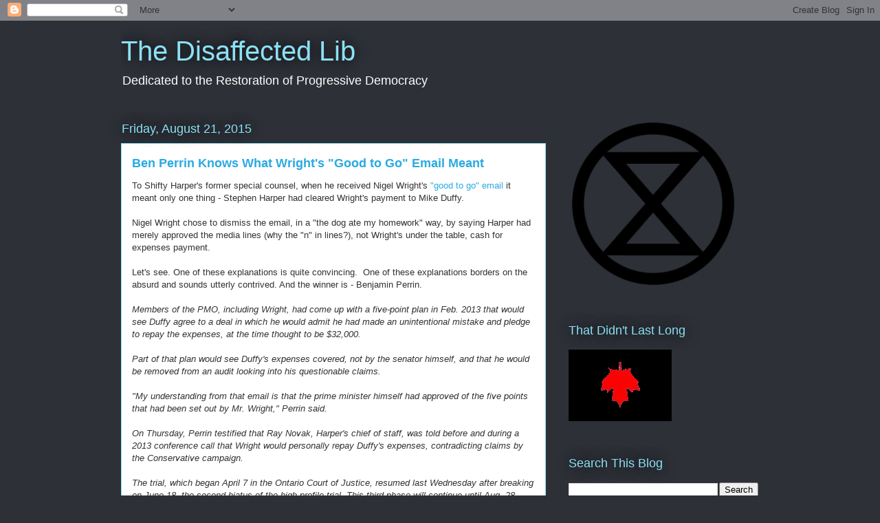

--- FILE ---
content_type: text/html; charset=UTF-8
request_url: https://the-mound-of-sound.blogspot.com/2015/08/ben-perrin-knows-what-wrights-email.html
body_size: 22565
content:
<!DOCTYPE html>
<html class='v2' dir='ltr' lang='en'>
<head>
<link href='https://www.blogger.com/static/v1/widgets/335934321-css_bundle_v2.css' rel='stylesheet' type='text/css'/>
<meta content='width=1100' name='viewport'/>
<meta content='text/html; charset=UTF-8' http-equiv='Content-Type'/>
<meta content='blogger' name='generator'/>
<link href='https://the-mound-of-sound.blogspot.com/favicon.ico' rel='icon' type='image/x-icon'/>
<link href='https://the-mound-of-sound.blogspot.com/2015/08/ben-perrin-knows-what-wrights-email.html' rel='canonical'/>
<link rel="alternate" type="application/atom+xml" title="The Disaffected Lib - Atom" href="https://the-mound-of-sound.blogspot.com/feeds/posts/default" />
<link rel="alternate" type="application/rss+xml" title="The Disaffected Lib - RSS" href="https://the-mound-of-sound.blogspot.com/feeds/posts/default?alt=rss" />
<link rel="service.post" type="application/atom+xml" title="The Disaffected Lib - Atom" href="https://www.blogger.com/feeds/32931256/posts/default" />

<link rel="alternate" type="application/atom+xml" title="The Disaffected Lib - Atom" href="https://the-mound-of-sound.blogspot.com/feeds/471577230807598403/comments/default" />
<!--Can't find substitution for tag [blog.ieCssRetrofitLinks]-->
<meta content='https://the-mound-of-sound.blogspot.com/2015/08/ben-perrin-knows-what-wrights-email.html' property='og:url'/>
<meta content='Ben Perrin Knows What Wright&#39;s &quot;Good to Go&quot; Email Meant' property='og:title'/>
<meta content='To Shifty Harper&#39;s former special counsel, when he received Nigel Wright&#39;s &quot;good to go&quot; email  it meant only one thing - Stephen Harper had ...' property='og:description'/>
<title>The Disaffected Lib: Ben Perrin Knows What Wright's "Good to Go" Email Meant</title>
<style id='page-skin-1' type='text/css'><!--
/*
-----------------------------------------------
Blogger Template Style
Name:     Awesome Inc.
Designer: Tina Chen
URL:      tinachen.org
----------------------------------------------- */
/* Content
----------------------------------------------- */
body {
font: normal normal 13px Arial, Tahoma, Helvetica, FreeSans, sans-serif;
color: #333333;
background: #2d3037 none repeat scroll top left;
}
html body .content-outer {
min-width: 0;
max-width: 100%;
width: 100%;
}
a:link {
text-decoration: none;
color: #29aae1;
}
a:visited {
text-decoration: none;
color: #015782;
}
a:hover {
text-decoration: underline;
color: #29aae1;
}
.body-fauxcolumn-outer .cap-top {
position: absolute;
z-index: 1;
height: 276px;
width: 100%;
background: transparent none repeat-x scroll top left;
_background-image: none;
}
/* Columns
----------------------------------------------- */
.content-inner {
padding: 0;
}
.header-inner .section {
margin: 0 16px;
}
.tabs-inner .section {
margin: 0 16px;
}
.main-inner {
padding-top: 55px;
}
.main-inner .column-center-inner,
.main-inner .column-left-inner,
.main-inner .column-right-inner {
padding: 0 5px;
}
*+html body .main-inner .column-center-inner {
margin-top: -55px;
}
#layout .main-inner .column-center-inner {
margin-top: 0;
}
/* Header
----------------------------------------------- */
.header-outer {
margin: 0 0 15px 0;
background: transparent none repeat scroll 0 0;
}
.Header h1 {
font: normal normal 40px Arial, Tahoma, Helvetica, FreeSans, sans-serif;
color: #8ce1f5;
text-shadow: 0 0 20px #000000;
}
.Header h1 a {
color: #8ce1f5;
}
.Header .description {
font: normal normal 18px Arial, Tahoma, Helvetica, FreeSans, sans-serif;
color: #ffffff;
}
.header-inner .Header .titlewrapper,
.header-inner .Header .descriptionwrapper {
padding-left: 0;
padding-right: 0;
margin-bottom: 0;
}
.header-inner .Header .titlewrapper {
padding-top: 22px;
}
/* Tabs
----------------------------------------------- */
.tabs-outer {
overflow: hidden;
position: relative;
background: #29aae1 url(//www.blogblog.com/1kt/awesomeinc/tabs_gradient_light.png) repeat scroll 0 0;
}
#layout .tabs-outer {
overflow: visible;
}
.tabs-cap-top, .tabs-cap-bottom {
position: absolute;
width: 100%;
border-top: 1px solid #2d3037;
}
.tabs-cap-bottom {
bottom: 0;
}
.tabs-inner .widget li a {
display: inline-block;
margin: 0;
padding: .6em 1.5em;
font: normal normal 13px Arial, Tahoma, Helvetica, FreeSans, sans-serif;
color: #ffffff;
border-top: 1px solid #2d3037;
border-bottom: 1px solid #2d3037;
border-left: 1px solid #2d3037;
height: 16px;
line-height: 16px;
}
.tabs-inner .widget li:last-child a {
border-right: 1px solid #2d3037;
}
.tabs-inner .widget li.selected a, .tabs-inner .widget li a:hover {
background: #01689c url(//www.blogblog.com/1kt/awesomeinc/tabs_gradient_light.png) repeat-x scroll 0 -100px;
color: #ffffff;
}
/* Headings
----------------------------------------------- */
h2 {
font: normal normal 18px Arial, Tahoma, Helvetica, FreeSans, sans-serif;
color: #8ce1f5;
}
/* Widgets
----------------------------------------------- */
.main-inner .section {
margin: 0 27px;
padding: 0;
}
.main-inner .column-left-outer,
.main-inner .column-right-outer {
margin-top: -3.3em;
}
#layout .main-inner .column-left-outer,
#layout .main-inner .column-right-outer {
margin-top: 0;
}
.main-inner .column-left-inner,
.main-inner .column-right-inner {
background: transparent none repeat 0 0;
-moz-box-shadow: 0 0 0 rgba(0, 0, 0, .2);
-webkit-box-shadow: 0 0 0 rgba(0, 0, 0, .2);
-goog-ms-box-shadow: 0 0 0 rgba(0, 0, 0, .2);
box-shadow: 0 0 0 rgba(0, 0, 0, .2);
-moz-border-radius: 0;
-webkit-border-radius: 0;
-goog-ms-border-radius: 0;
border-radius: 0;
}
#layout .main-inner .column-left-inner,
#layout .main-inner .column-right-inner {
margin-top: 0;
}
.sidebar .widget {
font: normal normal 13px Arial, Tahoma, Helvetica, FreeSans, sans-serif;
color: #ffffff;
}
.sidebar .widget a:link {
color: #29aae1;
}
.sidebar .widget a:visited {
color: #015782;
}
.sidebar .widget a:hover {
color: #29aae1;
}
.sidebar .widget h2 {
text-shadow: 0 0 20px #000000;
}
.main-inner .widget {
background-color: transparent;
border: 1px solid transparent;
padding: 0 0 15px;
margin: 20px -16px;
-moz-box-shadow: 0 0 0 rgba(0, 0, 0, .2);
-webkit-box-shadow: 0 0 0 rgba(0, 0, 0, .2);
-goog-ms-box-shadow: 0 0 0 rgba(0, 0, 0, .2);
box-shadow: 0 0 0 rgba(0, 0, 0, .2);
-moz-border-radius: 0;
-webkit-border-radius: 0;
-goog-ms-border-radius: 0;
border-radius: 0;
}
.main-inner .widget h2 {
margin: 0 -0;
padding: .6em 0 .5em;
border-bottom: 1px solid transparent;
}
.footer-inner .widget h2 {
padding: 0 0 .4em;
border-bottom: 1px solid transparent;
}
.main-inner .widget h2 + div, .footer-inner .widget h2 + div {
border-top: 0 solid transparent;
padding-top: 8px;
}
.main-inner .widget .widget-content {
margin: 0 -0;
padding: 7px 0 0;
}
.main-inner .widget ul, .main-inner .widget #ArchiveList ul.flat {
margin: -8px -15px 0;
padding: 0;
list-style: none;
}
.main-inner .widget #ArchiveList {
margin: -8px 0 0;
}
.main-inner .widget ul li, .main-inner .widget #ArchiveList ul.flat li {
padding: .5em 15px;
text-indent: 0;
color: #ffffff;
border-top: 0 solid transparent;
border-bottom: 1px solid transparent;
}
.main-inner .widget #ArchiveList ul li {
padding-top: .25em;
padding-bottom: .25em;
}
.main-inner .widget ul li:first-child, .main-inner .widget #ArchiveList ul.flat li:first-child {
border-top: none;
}
.main-inner .widget ul li:last-child, .main-inner .widget #ArchiveList ul.flat li:last-child {
border-bottom: none;
}
.post-body {
position: relative;
}
.main-inner .widget .post-body ul {
padding: 0 2.5em;
margin: .5em 0;
list-style: disc;
}
.main-inner .widget .post-body ul li {
padding: 0.25em 0;
margin-bottom: .25em;
color: #333333;
border: none;
}
.footer-inner .widget ul {
padding: 0;
list-style: none;
}
.widget .zippy {
color: #ffffff;
}
/* Posts
----------------------------------------------- */
body .main-inner .Blog {
padding: 0;
margin-bottom: 1em;
background-color: transparent;
border: none;
-moz-box-shadow: 0 0 0 rgba(0, 0, 0, 0);
-webkit-box-shadow: 0 0 0 rgba(0, 0, 0, 0);
-goog-ms-box-shadow: 0 0 0 rgba(0, 0, 0, 0);
box-shadow: 0 0 0 rgba(0, 0, 0, 0);
}
.main-inner .section:last-child .Blog:last-child {
padding: 0;
margin-bottom: 1em;
}
.main-inner .widget h2.date-header {
margin: 0 -15px 1px;
padding: 0 0 0 0;
font: normal normal 18px Arial, Tahoma, Helvetica, FreeSans, sans-serif;
color: #8ce1f5;
background: transparent none no-repeat fixed center center;
border-top: 0 solid transparent;
border-bottom: 1px solid transparent;
-moz-border-radius-topleft: 0;
-moz-border-radius-topright: 0;
-webkit-border-top-left-radius: 0;
-webkit-border-top-right-radius: 0;
border-top-left-radius: 0;
border-top-right-radius: 0;
position: absolute;
bottom: 100%;
left: 0;
text-shadow: 0 0 20px #000000;
}
.main-inner .widget h2.date-header span {
font: normal normal 18px Arial, Tahoma, Helvetica, FreeSans, sans-serif;
display: block;
padding: .5em 15px;
border-left: 0 solid transparent;
border-right: 0 solid transparent;
}
.date-outer {
position: relative;
margin: 55px 0 20px;
padding: 0 15px;
background-color: #ffffff;
border: 1px solid #8ce1f5;
-moz-box-shadow: 0 0 0 rgba(0, 0, 0, .2);
-webkit-box-shadow: 0 0 0 rgba(0, 0, 0, .2);
-goog-ms-box-shadow: 0 0 0 rgba(0, 0, 0, .2);
box-shadow: 0 0 0 rgba(0, 0, 0, .2);
-moz-border-radius: 0;
-webkit-border-radius: 0;
-goog-ms-border-radius: 0;
border-radius: 0;
}
.date-outer:first-child {
margin-top: 0;
}
.date-outer:last-child {
margin-bottom: 0;
-moz-border-radius-bottomleft: 0;
-moz-border-radius-bottomright: 0;
-webkit-border-bottom-left-radius: 0;
-webkit-border-bottom-right-radius: 0;
-goog-ms-border-bottom-left-radius: 0;
-goog-ms-border-bottom-right-radius: 0;
border-bottom-left-radius: 0;
border-bottom-right-radius: 0;
}
.date-posts {
margin: 0 -0;
padding: 0 0;
clear: both;
}
.post-outer, .inline-ad {
border-top: 1px solid #8ce1f5;
margin: 0 -0;
padding: 15px 0;
}
.post-outer {
padding-bottom: 10px;
}
.post-outer:first-child {
padding-top: 10px;
border-top: none;
}
.post-outer:last-child, .inline-ad:last-child {
border-bottom: none;
}
.post-body {
position: relative;
}
.post-body img {
padding: 8px;
background: #ffffff;
border: 1px solid #cccccc;
-moz-box-shadow: 0 0 20px rgba(0, 0, 0, .2);
-webkit-box-shadow: 0 0 20px rgba(0, 0, 0, .2);
box-shadow: 0 0 20px rgba(0, 0, 0, .2);
-moz-border-radius: 0;
-webkit-border-radius: 0;
border-radius: 0;
}
h3.post-title, h4 {
font: normal bold 18px Arial, Tahoma, Helvetica, FreeSans, sans-serif;
color: #29aae1;
}
h3.post-title a {
font: normal bold 18px Arial, Tahoma, Helvetica, FreeSans, sans-serif;
color: #29aae1;
}
h3.post-title a:hover {
color: #29aae1;
text-decoration: underline;
}
.post-header {
margin: 0 0 1em;
}
.post-body {
line-height: 1.4;
}
.post-outer h2 {
color: #333333;
}
.post-footer {
margin: 1.5em 0 0;
}
#blog-pager {
padding: 15px;
font-size: 120%;
background-color: transparent;
border: 1px solid transparent;
-moz-box-shadow: 0 0 0 rgba(0, 0, 0, .2);
-webkit-box-shadow: 0 0 0 rgba(0, 0, 0, .2);
-goog-ms-box-shadow: 0 0 0 rgba(0, 0, 0, .2);
box-shadow: 0 0 0 rgba(0, 0, 0, .2);
-moz-border-radius: 0;
-webkit-border-radius: 0;
-goog-ms-border-radius: 0;
border-radius: 0;
-moz-border-radius-topleft: 0;
-moz-border-radius-topright: 0;
-webkit-border-top-left-radius: 0;
-webkit-border-top-right-radius: 0;
-goog-ms-border-top-left-radius: 0;
-goog-ms-border-top-right-radius: 0;
border-top-left-radius: 0;
border-top-right-radius-topright: 0;
margin-top: 0;
}
.blog-feeds, .post-feeds {
margin: 1em 0;
text-align: center;
color: #ffffff;
}
.blog-feeds a, .post-feeds a {
color: #29aae1;
}
.blog-feeds a:visited, .post-feeds a:visited {
color: #015782;
}
.blog-feeds a:hover, .post-feeds a:hover {
color: #29aae1;
}
.post-outer .comments {
margin-top: 2em;
}
/* Comments
----------------------------------------------- */
.comments .comments-content .icon.blog-author {
background-repeat: no-repeat;
background-image: url([data-uri]);
}
.comments .comments-content .loadmore a {
border-top: 1px solid #2d3037;
border-bottom: 1px solid #2d3037;
}
.comments .continue {
border-top: 2px solid #2d3037;
}
/* Footer
----------------------------------------------- */
.footer-outer {
margin: -0 0 -1px;
padding: 0 0 0;
color: #ffffff;
overflow: hidden;
}
.footer-fauxborder-left {
border-top: 1px solid transparent;
background: transparent none repeat scroll 0 0;
-moz-box-shadow: 0 0 0 rgba(0, 0, 0, .2);
-webkit-box-shadow: 0 0 0 rgba(0, 0, 0, .2);
-goog-ms-box-shadow: 0 0 0 rgba(0, 0, 0, .2);
box-shadow: 0 0 0 rgba(0, 0, 0, .2);
margin: 0 -0;
}
/* Mobile
----------------------------------------------- */
body.mobile {
background-size: auto;
}
.mobile .body-fauxcolumn-outer {
background: transparent none repeat scroll top left;
}
*+html body.mobile .main-inner .column-center-inner {
margin-top: 0;
}
.mobile .main-inner .widget {
padding: 0 0 15px;
}
.mobile .main-inner .widget h2 + div,
.mobile .footer-inner .widget h2 + div {
border-top: none;
padding-top: 0;
}
.mobile .footer-inner .widget h2 {
padding: 0.5em 0;
border-bottom: none;
}
.mobile .main-inner .widget .widget-content {
margin: 0;
padding: 7px 0 0;
}
.mobile .main-inner .widget ul,
.mobile .main-inner .widget #ArchiveList ul.flat {
margin: 0 -15px 0;
}
.mobile .main-inner .widget h2.date-header {
left: 0;
}
.mobile .date-header span {
padding: 0.4em 0;
}
.mobile .date-outer:first-child {
margin-bottom: 0;
border: 1px solid #8ce1f5;
-moz-border-radius-topleft: 0;
-moz-border-radius-topright: 0;
-webkit-border-top-left-radius: 0;
-webkit-border-top-right-radius: 0;
-goog-ms-border-top-left-radius: 0;
-goog-ms-border-top-right-radius: 0;
border-top-left-radius: 0;
border-top-right-radius: 0;
}
.mobile .date-outer {
border-color: #8ce1f5;
border-width: 0 1px 1px;
}
.mobile .date-outer:last-child {
margin-bottom: 0;
}
.mobile .main-inner {
padding: 0;
}
.mobile .header-inner .section {
margin: 0;
}
.mobile .post-outer, .mobile .inline-ad {
padding: 5px 0;
}
.mobile .tabs-inner .section {
margin: 0 10px;
}
.mobile .main-inner .widget h2 {
margin: 0;
padding: 0;
}
.mobile .main-inner .widget h2.date-header span {
padding: 0;
}
.mobile .main-inner .widget .widget-content {
margin: 0;
padding: 7px 0 0;
}
.mobile #blog-pager {
border: 1px solid transparent;
background: transparent none repeat scroll 0 0;
}
.mobile .main-inner .column-left-inner,
.mobile .main-inner .column-right-inner {
background: transparent none repeat 0 0;
-moz-box-shadow: none;
-webkit-box-shadow: none;
-goog-ms-box-shadow: none;
box-shadow: none;
}
.mobile .date-posts {
margin: 0;
padding: 0;
}
.mobile .footer-fauxborder-left {
margin: 0;
border-top: inherit;
}
.mobile .main-inner .section:last-child .Blog:last-child {
margin-bottom: 0;
}
.mobile-index-contents {
color: #333333;
}
.mobile .mobile-link-button {
background: #29aae1 url(//www.blogblog.com/1kt/awesomeinc/tabs_gradient_light.png) repeat scroll 0 0;
}
.mobile-link-button a:link, .mobile-link-button a:visited {
color: #ffffff;
}
.mobile .tabs-inner .PageList .widget-content {
background: transparent;
border-top: 1px solid;
border-color: #2d3037;
color: #ffffff;
}
.mobile .tabs-inner .PageList .widget-content .pagelist-arrow {
border-left: 1px solid #2d3037;
}

--></style>
<style id='template-skin-1' type='text/css'><!--
body {
min-width: 960px;
}
.content-outer, .content-fauxcolumn-outer, .region-inner {
min-width: 960px;
max-width: 960px;
_width: 960px;
}
.main-inner .columns {
padding-left: 0;
padding-right: 310px;
}
.main-inner .fauxcolumn-center-outer {
left: 0;
right: 310px;
/* IE6 does not respect left and right together */
_width: expression(this.parentNode.offsetWidth -
parseInt("0") -
parseInt("310px") + 'px');
}
.main-inner .fauxcolumn-left-outer {
width: 0;
}
.main-inner .fauxcolumn-right-outer {
width: 310px;
}
.main-inner .column-left-outer {
width: 0;
right: 100%;
margin-left: -0;
}
.main-inner .column-right-outer {
width: 310px;
margin-right: -310px;
}
#layout {
min-width: 0;
}
#layout .content-outer {
min-width: 0;
width: 800px;
}
#layout .region-inner {
min-width: 0;
width: auto;
}
body#layout div.add_widget {
padding: 8px;
}
body#layout div.add_widget a {
margin-left: 32px;
}
--></style>
<link href='https://www.blogger.com/dyn-css/authorization.css?targetBlogID=32931256&amp;zx=9f969bf4-2c44-4a95-b9f1-4bda23e53c38' media='none' onload='if(media!=&#39;all&#39;)media=&#39;all&#39;' rel='stylesheet'/><noscript><link href='https://www.blogger.com/dyn-css/authorization.css?targetBlogID=32931256&amp;zx=9f969bf4-2c44-4a95-b9f1-4bda23e53c38' rel='stylesheet'/></noscript>
<meta name='google-adsense-platform-account' content='ca-host-pub-1556223355139109'/>
<meta name='google-adsense-platform-domain' content='blogspot.com'/>

</head>
<body class='loading variant-icy'>
<div class='navbar section' id='navbar' name='Navbar'><div class='widget Navbar' data-version='1' id='Navbar1'><script type="text/javascript">
    function setAttributeOnload(object, attribute, val) {
      if(window.addEventListener) {
        window.addEventListener('load',
          function(){ object[attribute] = val; }, false);
      } else {
        window.attachEvent('onload', function(){ object[attribute] = val; });
      }
    }
  </script>
<div id="navbar-iframe-container"></div>
<script type="text/javascript" src="https://apis.google.com/js/platform.js"></script>
<script type="text/javascript">
      gapi.load("gapi.iframes:gapi.iframes.style.bubble", function() {
        if (gapi.iframes && gapi.iframes.getContext) {
          gapi.iframes.getContext().openChild({
              url: 'https://www.blogger.com/navbar/32931256?po\x3d471577230807598403\x26origin\x3dhttps://the-mound-of-sound.blogspot.com',
              where: document.getElementById("navbar-iframe-container"),
              id: "navbar-iframe"
          });
        }
      });
    </script><script type="text/javascript">
(function() {
var script = document.createElement('script');
script.type = 'text/javascript';
script.src = '//pagead2.googlesyndication.com/pagead/js/google_top_exp.js';
var head = document.getElementsByTagName('head')[0];
if (head) {
head.appendChild(script);
}})();
</script>
</div></div>
<div class='body-fauxcolumns'>
<div class='fauxcolumn-outer body-fauxcolumn-outer'>
<div class='cap-top'>
<div class='cap-left'></div>
<div class='cap-right'></div>
</div>
<div class='fauxborder-left'>
<div class='fauxborder-right'></div>
<div class='fauxcolumn-inner'>
</div>
</div>
<div class='cap-bottom'>
<div class='cap-left'></div>
<div class='cap-right'></div>
</div>
</div>
</div>
<div class='content'>
<div class='content-fauxcolumns'>
<div class='fauxcolumn-outer content-fauxcolumn-outer'>
<div class='cap-top'>
<div class='cap-left'></div>
<div class='cap-right'></div>
</div>
<div class='fauxborder-left'>
<div class='fauxborder-right'></div>
<div class='fauxcolumn-inner'>
</div>
</div>
<div class='cap-bottom'>
<div class='cap-left'></div>
<div class='cap-right'></div>
</div>
</div>
</div>
<div class='content-outer'>
<div class='content-cap-top cap-top'>
<div class='cap-left'></div>
<div class='cap-right'></div>
</div>
<div class='fauxborder-left content-fauxborder-left'>
<div class='fauxborder-right content-fauxborder-right'></div>
<div class='content-inner'>
<header>
<div class='header-outer'>
<div class='header-cap-top cap-top'>
<div class='cap-left'></div>
<div class='cap-right'></div>
</div>
<div class='fauxborder-left header-fauxborder-left'>
<div class='fauxborder-right header-fauxborder-right'></div>
<div class='region-inner header-inner'>
<div class='header section' id='header' name='Header'><div class='widget Header' data-version='1' id='Header1'>
<div id='header-inner'>
<div class='titlewrapper'>
<h1 class='title'>
<a href='https://the-mound-of-sound.blogspot.com/'>
The Disaffected Lib
</a>
</h1>
</div>
<div class='descriptionwrapper'>
<p class='description'><span>Dedicated to the Restoration of Progressive Democracy</span></p>
</div>
</div>
</div></div>
</div>
</div>
<div class='header-cap-bottom cap-bottom'>
<div class='cap-left'></div>
<div class='cap-right'></div>
</div>
</div>
</header>
<div class='tabs-outer'>
<div class='tabs-cap-top cap-top'>
<div class='cap-left'></div>
<div class='cap-right'></div>
</div>
<div class='fauxborder-left tabs-fauxborder-left'>
<div class='fauxborder-right tabs-fauxborder-right'></div>
<div class='region-inner tabs-inner'>
<div class='tabs no-items section' id='crosscol' name='Cross-Column'></div>
<div class='tabs no-items section' id='crosscol-overflow' name='Cross-Column 2'></div>
</div>
</div>
<div class='tabs-cap-bottom cap-bottom'>
<div class='cap-left'></div>
<div class='cap-right'></div>
</div>
</div>
<div class='main-outer'>
<div class='main-cap-top cap-top'>
<div class='cap-left'></div>
<div class='cap-right'></div>
</div>
<div class='fauxborder-left main-fauxborder-left'>
<div class='fauxborder-right main-fauxborder-right'></div>
<div class='region-inner main-inner'>
<div class='columns fauxcolumns'>
<div class='fauxcolumn-outer fauxcolumn-center-outer'>
<div class='cap-top'>
<div class='cap-left'></div>
<div class='cap-right'></div>
</div>
<div class='fauxborder-left'>
<div class='fauxborder-right'></div>
<div class='fauxcolumn-inner'>
</div>
</div>
<div class='cap-bottom'>
<div class='cap-left'></div>
<div class='cap-right'></div>
</div>
</div>
<div class='fauxcolumn-outer fauxcolumn-left-outer'>
<div class='cap-top'>
<div class='cap-left'></div>
<div class='cap-right'></div>
</div>
<div class='fauxborder-left'>
<div class='fauxborder-right'></div>
<div class='fauxcolumn-inner'>
</div>
</div>
<div class='cap-bottom'>
<div class='cap-left'></div>
<div class='cap-right'></div>
</div>
</div>
<div class='fauxcolumn-outer fauxcolumn-right-outer'>
<div class='cap-top'>
<div class='cap-left'></div>
<div class='cap-right'></div>
</div>
<div class='fauxborder-left'>
<div class='fauxborder-right'></div>
<div class='fauxcolumn-inner'>
</div>
</div>
<div class='cap-bottom'>
<div class='cap-left'></div>
<div class='cap-right'></div>
</div>
</div>
<!-- corrects IE6 width calculation -->
<div class='columns-inner'>
<div class='column-center-outer'>
<div class='column-center-inner'>
<div class='main section' id='main' name='Main'><div class='widget Blog' data-version='1' id='Blog1'>
<div class='blog-posts hfeed'>

          <div class="date-outer">
        
<h2 class='date-header'><span>Friday, August 21, 2015</span></h2>

          <div class="date-posts">
        
<div class='post-outer'>
<div class='post hentry uncustomized-post-template' itemprop='blogPost' itemscope='itemscope' itemtype='http://schema.org/BlogPosting'>
<meta content='32931256' itemprop='blogId'/>
<meta content='471577230807598403' itemprop='postId'/>
<a name='471577230807598403'></a>
<h3 class='post-title entry-title' itemprop='name'>
Ben Perrin Knows What Wright's "Good to Go" Email Meant
</h3>
<div class='post-header'>
<div class='post-header-line-1'></div>
</div>
<div class='post-body entry-content' id='post-body-471577230807598403' itemprop='description articleBody'>
To Shifty Harper's former special counsel, when he received Nigel Wright's <a href="http://www.cbc.ca/news/politics/mike-duffy-trial-benjamin-perrin-testifies-1.3198897">"good to go" email</a> it meant only one thing - Stephen Harper had cleared Wright's payment to Mike Duffy.<br />
<br />
Nigel Wright chose to dismiss the email, in a "the dog ate my homework" way, by saying Harper had merely approved the media lines (why the "n" in lines?), not Wright's under the table, cash for expenses payment.<br />
<br />
Let's see. One of these explanations is quite convincing. &nbsp;One of these explanations borders on the absurd and sounds utterly contrived. And the winner is - Benjamin Perrin.<br />
<br />
<i>Members of the PMO, including Wright, had come up with a five-point plan in Feb. 2013 that would see Duffy agree to a deal in which he would admit he had made an unintentional mistake and pledge to repay the expenses, at the time thought to be $32,000.<br /><br />Part of that plan would see Duffy's expenses covered, not by the senator himself, and that he would be removed from an audit looking into his questionable claims. <br /><br />"My understanding from that email is that the prime minister himself had approved of the five points that had been set out by Mr. Wright," Perrin said.</i><br />
<div>
<i><br /></i></div>
<i>On Thursday, Perrin testified that Ray Novak, Harper's chief of staff, was told before and during a 2013 conference call that Wright would personally repay Duffy's expenses, contradicting claims by the Conservative campaign.<br /><br />The trial, which began April 7 in the Ontario Court of Justice, resumed last Wednesday after breaking on June 18, the second hiatus of the high-profile trial. This third phase will continue until Aug. 28, and, with more time assuredly needed, break until it would resume again in mid-November.</i><br />
<div>
<i><br /></i></div>
<div>
So, to recap. Benjamin Perrin's evidence has Harper's principal secretary, Ray Novak, in on a meeting where Nigel and the magical 90-grand were discussed, taking Perrin but apparently not Novak by surprise. &nbsp;Which draws the powerful inference that, as Harper's principal secretary and personal sockpuppet/valet, Novak would have told Harper everything and that "good to go" meant exactly what it sounds like - Harper's approval of the whole business.</div>
<div>
<i><br /></i></div>
<div>
<i><br /></i></div>
<div style='clear: both;'></div>
</div>
<div class='post-footer'>
<div class='post-footer-line post-footer-line-1'>
<span class='post-author vcard'>
Posted by
<span class='fn' itemprop='author' itemscope='itemscope' itemtype='http://schema.org/Person'>
<meta content='https://www.blogger.com/profile/09023839743772372922' itemprop='url'/>
<a class='g-profile' href='https://www.blogger.com/profile/09023839743772372922' rel='author' title='author profile'>
<span itemprop='name'>The Mound of Sound</span>
</a>
</span>
</span>
<span class='post-timestamp'>
at
<meta content='https://the-mound-of-sound.blogspot.com/2015/08/ben-perrin-knows-what-wrights-email.html' itemprop='url'/>
<a class='timestamp-link' href='https://the-mound-of-sound.blogspot.com/2015/08/ben-perrin-knows-what-wrights-email.html' rel='bookmark' title='permanent link'><abbr class='published' itemprop='datePublished' title='2015-08-21T09:48:00-07:00'>9:48 AM</abbr></a>
</span>
<span class='post-comment-link'>
</span>
<span class='post-icons'>
<span class='item-action'>
<a href='https://www.blogger.com/email-post/32931256/471577230807598403' title='Email Post'>
<img alt='' class='icon-action' height='13' src='https://resources.blogblog.com/img/icon18_email.gif' width='18'/>
</a>
</span>
<span class='item-control blog-admin pid-289699712'>
<a href='https://www.blogger.com/post-edit.g?blogID=32931256&postID=471577230807598403&from=pencil' title='Edit Post'>
<img alt='' class='icon-action' height='18' src='https://resources.blogblog.com/img/icon18_edit_allbkg.gif' width='18'/>
</a>
</span>
</span>
<div class='post-share-buttons goog-inline-block'>
<a class='goog-inline-block share-button sb-email' href='https://www.blogger.com/share-post.g?blogID=32931256&postID=471577230807598403&target=email' target='_blank' title='Email This'><span class='share-button-link-text'>Email This</span></a><a class='goog-inline-block share-button sb-blog' href='https://www.blogger.com/share-post.g?blogID=32931256&postID=471577230807598403&target=blog' onclick='window.open(this.href, "_blank", "height=270,width=475"); return false;' target='_blank' title='BlogThis!'><span class='share-button-link-text'>BlogThis!</span></a><a class='goog-inline-block share-button sb-twitter' href='https://www.blogger.com/share-post.g?blogID=32931256&postID=471577230807598403&target=twitter' target='_blank' title='Share to X'><span class='share-button-link-text'>Share to X</span></a><a class='goog-inline-block share-button sb-facebook' href='https://www.blogger.com/share-post.g?blogID=32931256&postID=471577230807598403&target=facebook' onclick='window.open(this.href, "_blank", "height=430,width=640"); return false;' target='_blank' title='Share to Facebook'><span class='share-button-link-text'>Share to Facebook</span></a><a class='goog-inline-block share-button sb-pinterest' href='https://www.blogger.com/share-post.g?blogID=32931256&postID=471577230807598403&target=pinterest' target='_blank' title='Share to Pinterest'><span class='share-button-link-text'>Share to Pinterest</span></a>
</div>
</div>
<div class='post-footer-line post-footer-line-2'>
<span class='post-labels'>
Labels:
<a href='https://the-mound-of-sound.blogspot.com/search/label/%22good%20to%20go%22' rel='tag'>&quot;good to go&quot;</a>,
<a href='https://the-mound-of-sound.blogspot.com/search/label/Duffy' rel='tag'>Duffy</a>,
<a href='https://the-mound-of-sound.blogspot.com/search/label/Harper' rel='tag'>Harper</a>,
<a href='https://the-mound-of-sound.blogspot.com/search/label/Novak' rel='tag'>Novak</a>,
<a href='https://the-mound-of-sound.blogspot.com/search/label/Perrin' rel='tag'>Perrin</a>,
<a href='https://the-mound-of-sound.blogspot.com/search/label/Wright' rel='tag'>Wright</a>
</span>
</div>
<div class='post-footer-line post-footer-line-3'>
<span class='post-location'>
</span>
</div>
</div>
</div>
<div class='comments' id='comments'>
<a name='comments'></a>
<h4>8 comments:</h4>
<div id='Blog1_comments-block-wrapper'>
<dl class='avatar-comment-indent' id='comments-block'>
<dt class='comment-author ' id='c7249321074199930356'>
<a name='c7249321074199930356'></a>
<div class="avatar-image-container avatar-stock"><span dir="ltr"><a href="https://www.blogger.com/profile/17230156686226794005" target="" rel="nofollow" onclick="" class="avatar-hovercard" id="av-7249321074199930356-17230156686226794005"><img src="//www.blogger.com/img/blogger_logo_round_35.png" width="35" height="35" alt="" title="deb">

</a></span></div>
<a href='https://www.blogger.com/profile/17230156686226794005' rel='nofollow'>deb</a>
said...
</dt>
<dd class='comment-body' id='Blog1_cmt-7249321074199930356'>
<p>
well of course Shifty knew, and if we replayed his first sound byte after Nigel came clean, Shifty was pontificating and commending on how much Nigel Wright was a taxpayers hero...you know for paying back evil Duffys expenses.<br />That line and how he said it means he and his team had the strategy of painting Nigel as a martyr, and then going on with their day.<br />but of course it was found out that then many could be charged with corruption and interfering with audits and general criminality....and they changed their tune.<br />Harper knew, and he simply spun it a couple of different ways and then continued with this style, of the two bad guys are caught, nothing to see here, and good thing he has the RCMP at his disposal.<br />not sure if he has the judge on the payroll, but he most certainly doesnt own Bayne, so we can hope this will fry him.
</p>
</dd>
<dd class='comment-footer'>
<span class='comment-timestamp'>
<a href='https://the-mound-of-sound.blogspot.com/2015/08/ben-perrin-knows-what-wrights-email.html?showComment=1440180115095#c7249321074199930356' title='comment permalink'>
11:01 AM, August 21, 2015
</a>
<span class='item-control blog-admin pid-1353036372'>
<a class='comment-delete' href='https://www.blogger.com/comment/delete/32931256/7249321074199930356' title='Delete Comment'>
<img src='https://resources.blogblog.com/img/icon_delete13.gif'/>
</a>
</span>
</span>
</dd>
<dt class='comment-author blog-author' id='c6087645275597543103'>
<a name='c6087645275597543103'></a>
<div class="avatar-image-container avatar-stock"><span dir="ltr"><a href="https://www.blogger.com/profile/09023839743772372922" target="" rel="nofollow" onclick="" class="avatar-hovercard" id="av-6087645275597543103-09023839743772372922"><img src="//www.blogger.com/img/blogger_logo_round_35.png" width="35" height="35" alt="" title="The Mound of Sound">

</a></span></div>
<a href='https://www.blogger.com/profile/09023839743772372922' rel='nofollow'>The Mound of Sound</a>
said...
</dt>
<dd class='comment-body' id='Blog1_cmt-6087645275597543103'>
<p>
I asked my brother, who still practices in Ontario, about the judge. He said the fellow is really sharp, well respected and an ideal pick to hear this trial.
</p>
</dd>
<dd class='comment-footer'>
<span class='comment-timestamp'>
<a href='https://the-mound-of-sound.blogspot.com/2015/08/ben-perrin-knows-what-wrights-email.html?showComment=1440181766733#c6087645275597543103' title='comment permalink'>
11:29 AM, August 21, 2015
</a>
<span class='item-control blog-admin pid-289699712'>
<a class='comment-delete' href='https://www.blogger.com/comment/delete/32931256/6087645275597543103' title='Delete Comment'>
<img src='https://resources.blogblog.com/img/icon_delete13.gif'/>
</a>
</span>
</span>
</dd>
<dt class='comment-author ' id='c3431704612759925174'>
<a name='c3431704612759925174'></a>
<div class="avatar-image-container vcard"><span dir="ltr"><a href="https://www.blogger.com/profile/04670080478290108536" target="" rel="nofollow" onclick="" class="avatar-hovercard" id="av-3431704612759925174-04670080478290108536"><img src="https://resources.blogblog.com/img/blank.gif" width="35" height="35" class="delayLoad" style="display: none;" longdesc="//blogger.googleusercontent.com/img/b/R29vZ2xl/AVvXsEhVyCJvBgiJmcEWEe1dvDVI4sPAFBws5-fS-9TRMKSdh-26JFZjHVmFcIkbw2T0kqmms993zoR_esIgRL-Pxx5qbIeQ0ih61bCTIFDGK_EOEHggaIx6dDE5MghaIA6VWzk/s45-c/Profile+Cover+Image+HSHxx.jpg" alt="" title="Northern PoV">

<noscript><img src="//blogger.googleusercontent.com/img/b/R29vZ2xl/AVvXsEhVyCJvBgiJmcEWEe1dvDVI4sPAFBws5-fS-9TRMKSdh-26JFZjHVmFcIkbw2T0kqmms993zoR_esIgRL-Pxx5qbIeQ0ih61bCTIFDGK_EOEHggaIx6dDE5MghaIA6VWzk/s45-c/Profile+Cover+Image+HSHxx.jpg" width="35" height="35" class="photo" alt=""></noscript></a></span></div>
<a href='https://www.blogger.com/profile/04670080478290108536' rel='nofollow'>Northern PoV</a>
said...
</dt>
<dd class='comment-body' id='Blog1_cmt-3431704612759925174'>
<p>
&quot;Appointed to the bench in 1990 by the NDP government of Bob Rae, Justice Vaillancourt&quot;<br /><br />Funny, before Harper came along I never looked up the background of a judge.
</p>
</dd>
<dd class='comment-footer'>
<span class='comment-timestamp'>
<a href='https://the-mound-of-sound.blogspot.com/2015/08/ben-perrin-knows-what-wrights-email.html?showComment=1440199748362#c3431704612759925174' title='comment permalink'>
4:29 PM, August 21, 2015
</a>
<span class='item-control blog-admin pid-1682420301'>
<a class='comment-delete' href='https://www.blogger.com/comment/delete/32931256/3431704612759925174' title='Delete Comment'>
<img src='https://resources.blogblog.com/img/icon_delete13.gif'/>
</a>
</span>
</span>
</dd>
<dt class='comment-author ' id='c6093693191463803625'>
<a name='c6093693191463803625'></a>
<div class="avatar-image-container avatar-stock"><span dir="ltr"><a href="https://www.blogger.com/profile/06284856315992405261" target="" rel="nofollow" onclick="" class="avatar-hovercard" id="av-6093693191463803625-06284856315992405261"><img src="//www.blogger.com/img/blogger_logo_round_35.png" width="35" height="35" alt="" title="Scotian">

</a></span></div>
<a href='https://www.blogger.com/profile/06284856315992405261' rel='nofollow'>Scotian</a>
said...
</dt>
<dd class='comment-body' id='Blog1_cmt-6093693191463803625'>
<p>
Northern PoV:<br /><br />And doesn&#39;t that say it all, really.
</p>
</dd>
<dd class='comment-footer'>
<span class='comment-timestamp'>
<a href='https://the-mound-of-sound.blogspot.com/2015/08/ben-perrin-knows-what-wrights-email.html?showComment=1440207969833#c6093693191463803625' title='comment permalink'>
6:46 PM, August 21, 2015
</a>
<span class='item-control blog-admin pid-704687609'>
<a class='comment-delete' href='https://www.blogger.com/comment/delete/32931256/6093693191463803625' title='Delete Comment'>
<img src='https://resources.blogblog.com/img/icon_delete13.gif'/>
</a>
</span>
</span>
</dd>
<dt class='comment-author ' id='c1281711047279251709'>
<a name='c1281711047279251709'></a>
<div class="avatar-image-container avatar-stock"><span dir="ltr"><a href="https://www.blogger.com/profile/10726414637021391906" target="" rel="nofollow" onclick="" class="avatar-hovercard" id="av-1281711047279251709-10726414637021391906"><img src="//www.blogger.com/img/blogger_logo_round_35.png" width="35" height="35" alt="" title="crf">

</a></span></div>
<a href='https://www.blogger.com/profile/10726414637021391906' rel='nofollow'>crf</a>
said...
</dt>
<dd class='comment-body' id='Blog1_cmt-1281711047279251709'>
<p>
It is bizarre that the RCMP had these statements from Perrin for years now, and have seemingly done no logical investigation of them.<br /><br />Perrin says that there was an agreed upon arrangement between PMO and Duffy that Wright would pay Duffy&#39;s expenses, to reimburse the Senate, and to keep this arrangement secret. What favour did Mike Duffy give? Where is the bribe? There is no bribe. This deal was done for the favour of all: get the expenses paid (to benefit Duffy and the Senate bean counters and the public treasury), and keep it secret to minimize political fallout (to benefit Harper and the Conservatives and the Senate).<br /><br />Would you bet the the judge stops the trial soon to remove the bribery charge, as the Crown has made no case of bribery. <br /><br />As to fraud and the associated breach of trust (as the fraud was public money by a public official), I struggle to see a case to answer. There was a disagreement about with the Senate with Duffy&#39;s expenses. Certainly the Senate can deal with this issue, since a lot of it was to do with interpretation of Senate rules.<br /><br />As far as I can tell, if Duffy goes down on breach of trust then it&#39;s a slam dunk to get at least Perrin, Wright, and Novak, with the evidence given so far. 
</p>
</dd>
<dd class='comment-footer'>
<span class='comment-timestamp'>
<a href='https://the-mound-of-sound.blogspot.com/2015/08/ben-perrin-knows-what-wrights-email.html?showComment=1440209958403#c1281711047279251709' title='comment permalink'>
7:19 PM, August 21, 2015
</a>
<span class='item-control blog-admin pid-2082507270'>
<a class='comment-delete' href='https://www.blogger.com/comment/delete/32931256/1281711047279251709' title='Delete Comment'>
<img src='https://resources.blogblog.com/img/icon_delete13.gif'/>
</a>
</span>
</span>
</dd>
<dt class='comment-author blog-author' id='c7946460558182755673'>
<a name='c7946460558182755673'></a>
<div class="avatar-image-container avatar-stock"><span dir="ltr"><a href="https://www.blogger.com/profile/09023839743772372922" target="" rel="nofollow" onclick="" class="avatar-hovercard" id="av-7946460558182755673-09023839743772372922"><img src="//www.blogger.com/img/blogger_logo_round_35.png" width="35" height="35" alt="" title="The Mound of Sound">

</a></span></div>
<a href='https://www.blogger.com/profile/09023839743772372922' rel='nofollow'>The Mound of Sound</a>
said...
</dt>
<dd class='comment-body' id='Blog1_cmt-7946460558182755673'>
<p>
The Crown&#39;s theory is pretty obscure. They seem to think the mens rea necessary for a bribery prosecution existed in the case of Duffy but not for Wright or his collaborators, the unindicted co-conspirators. Duffy had the &quot;guilty mind&quot; the others did not. That&#39;s difficult to swallow especially now that the narrative of what went on within the PMO, who knew what and when, is beginning to unravel. For the Crown&#39;s theory to hold any water, Harper&#39;s aides would have to have been vestal virgins, their purity unimpeachable.<br /><br />As Bayne exposes the contradictions in their individual &quot;first person&quot; accounts and demonstrates how easily then corporal Horton was misled, structural damage befalls the Crown&#39;s case.<br /><br />At this point I don&#39;t know that the judge would strike the bribery charge. The whole thing is too politically charged for that. That might be seen as the Court laying a smokescreen for an administration that suddenly finds itself in trouble.<br /><br />At the conclusion of the Crown&#39;s case on the main charges, it is open to defence counsel to move for dismissal for &quot;insufficient evidence&quot; or the far more risky &quot;no evidence&quot;, the latter being a choice not to call any defence evidence. I think the Court, out of respect for Bayne, would leave that decision up to him.  <br /><br />That&#39;s my guess anyway.
</p>
</dd>
<dd class='comment-footer'>
<span class='comment-timestamp'>
<a href='https://the-mound-of-sound.blogspot.com/2015/08/ben-perrin-knows-what-wrights-email.html?showComment=1440262049876#c7946460558182755673' title='comment permalink'>
9:47 AM, August 22, 2015
</a>
<span class='item-control blog-admin pid-289699712'>
<a class='comment-delete' href='https://www.blogger.com/comment/delete/32931256/7946460558182755673' title='Delete Comment'>
<img src='https://resources.blogblog.com/img/icon_delete13.gif'/>
</a>
</span>
</span>
</dd>
<dt class='comment-author ' id='c3276531269951891318'>
<a name='c3276531269951891318'></a>
<div class="avatar-image-container avatar-stock"><span dir="ltr"><a href="https://www.blogger.com/profile/06284856315992405261" target="" rel="nofollow" onclick="" class="avatar-hovercard" id="av-3276531269951891318-06284856315992405261"><img src="//www.blogger.com/img/blogger_logo_round_35.png" width="35" height="35" alt="" title="Scotian">

</a></span></div>
<a href='https://www.blogger.com/profile/06284856315992405261' rel='nofollow'>Scotian</a>
said...
</dt>
<dd class='comment-body' id='Blog1_cmt-3276531269951891318'>
<p>
MoS:<br /><br />I&#39;m thinking the same thing.  No sane judge is going to act to dismiss any sooner than the process allows, and I would be very surprised if Bayne does not not move for such at the end of the Prosecution&#39;s case on at least the bribery and related charges given what he has already done to those elements in his crosses.
</p>
</dd>
<dd class='comment-footer'>
<span class='comment-timestamp'>
<a href='https://the-mound-of-sound.blogspot.com/2015/08/ben-perrin-knows-what-wrights-email.html?showComment=1440348894365#c3276531269951891318' title='comment permalink'>
9:54 AM, August 23, 2015
</a>
<span class='item-control blog-admin pid-704687609'>
<a class='comment-delete' href='https://www.blogger.com/comment/delete/32931256/3276531269951891318' title='Delete Comment'>
<img src='https://resources.blogblog.com/img/icon_delete13.gif'/>
</a>
</span>
</span>
</dd>
<dt class='comment-author blog-author' id='c1393441249617266096'>
<a name='c1393441249617266096'></a>
<div class="avatar-image-container avatar-stock"><span dir="ltr"><a href="https://www.blogger.com/profile/09023839743772372922" target="" rel="nofollow" onclick="" class="avatar-hovercard" id="av-1393441249617266096-09023839743772372922"><img src="//www.blogger.com/img/blogger_logo_round_35.png" width="35" height="35" alt="" title="The Mound of Sound">

</a></span></div>
<a href='https://www.blogger.com/profile/09023839743772372922' rel='nofollow'>The Mound of Sound</a>
said...
</dt>
<dd class='comment-body' id='Blog1_cmt-1393441249617266096'>
<p>
Bayne might try an &quot;insufficient evidence&quot; motion, the safer route. If the motion is denied the defence remains entitled to proceed to call defence witnesses.<br /><br />I&#39;ve not followed the proceedings closely enough to know if there are other charges beyond the business currently before the court.  Perhaps the Crown might choose to bookend the main charge with the chicken scratch stuff.
</p>
</dd>
<dd class='comment-footer'>
<span class='comment-timestamp'>
<a href='https://the-mound-of-sound.blogspot.com/2015/08/ben-perrin-knows-what-wrights-email.html?showComment=1440354907311#c1393441249617266096' title='comment permalink'>
11:35 AM, August 23, 2015
</a>
<span class='item-control blog-admin pid-289699712'>
<a class='comment-delete' href='https://www.blogger.com/comment/delete/32931256/1393441249617266096' title='Delete Comment'>
<img src='https://resources.blogblog.com/img/icon_delete13.gif'/>
</a>
</span>
</span>
</dd>
</dl>
</div>
<p class='comment-footer'>
<a href='https://www.blogger.com/comment/fullpage/post/32931256/471577230807598403' onclick='javascript:window.open(this.href, "bloggerPopup", "toolbar=0,location=0,statusbar=1,menubar=0,scrollbars=yes,width=640,height=500"); return false;'>Post a Comment</a>
</p>
</div>
</div>

        </div></div>
      
</div>
<div class='blog-pager' id='blog-pager'>
<span id='blog-pager-newer-link'>
<a class='blog-pager-newer-link' href='https://the-mound-of-sound.blogspot.com/2015/08/will-sergeant-horton-please-take-stand.html' id='Blog1_blog-pager-newer-link' title='Newer Post'>Newer Post</a>
</span>
<span id='blog-pager-older-link'>
<a class='blog-pager-older-link' href='https://the-mound-of-sound.blogspot.com/2015/08/take-it-from-seth-meyers-donald-trump.html' id='Blog1_blog-pager-older-link' title='Older Post'>Older Post</a>
</span>
<a class='home-link' href='https://the-mound-of-sound.blogspot.com/'>Home</a>
</div>
<div class='clear'></div>
<div class='post-feeds'>
<div class='feed-links'>
Subscribe to:
<a class='feed-link' href='https://the-mound-of-sound.blogspot.com/feeds/471577230807598403/comments/default' target='_blank' type='application/atom+xml'>Post Comments (Atom)</a>
</div>
</div>
</div></div>
</div>
</div>
<div class='column-left-outer'>
<div class='column-left-inner'>
<aside>
</aside>
</div>
</div>
<div class='column-right-outer'>
<div class='column-right-inner'>
<aside>
<div class='sidebar section' id='sidebar-right-1'><div class='widget Image' data-version='1' id='Image11'>
<div class='widget-content'>
<img alt='' height='246' id='Image11_img' src='https://blogger.googleusercontent.com/img/b/R29vZ2xl/AVvXsEhvMgaKCiHPoSc49X03ciN2_v3JOBi2phZSF_QwdhgS-Hy1UmnRz3kCuH_vZFCdYzIecudzTGixCH6oGEBnwYc8n_GbdAyXacg2_OJ6LFPYYajFFdgQiLGlpZV9rFAeYl3UwS24/s1600/Extinction+Rebellion.png' width='246'/>
<br/>
</div>
<div class='clear'></div>
</div><div class='widget Image' data-version='1' id='Image9'>
<h2>That Didn't Last Long</h2>
<div class='widget-content'>
<img alt='That Didn&#39;t Last Long' height='104' id='Image9_img' src='https://blogger.googleusercontent.com/img/b/R29vZ2xl/AVvXsEibWPcpvYOdo0TNEDeKzt8cm0V_phLhcDqctTuQAkHhJlfVyQxGK_tK61PF_T_jRXsgDmLlZQcQeN8YpnHIVd7AtXm6GFH5cS6EjsKoB5t5ee6gvMJCfo2_EciTCl3e25QpiADj/s246/Canada_distress.png' width='150'/>
<br/>
</div>
<div class='clear'></div>
</div><div class='widget BlogSearch' data-version='1' id='BlogSearch1'>
<h2 class='title'>Search This Blog</h2>
<div class='widget-content'>
<div id='BlogSearch1_form'>
<form action='https://the-mound-of-sound.blogspot.com/search' class='gsc-search-box' target='_top'>
<table cellpadding='0' cellspacing='0' class='gsc-search-box'>
<tbody>
<tr>
<td class='gsc-input'>
<input autocomplete='off' class='gsc-input' name='q' size='10' title='search' type='text' value=''/>
</td>
<td class='gsc-search-button'>
<input class='gsc-search-button' title='search' type='submit' value='Search'/>
</td>
</tr>
</tbody>
</table>
</form>
</div>
</div>
<div class='clear'></div>
</div><div class='widget Profile' data-version='1' id='Profile1'>
<h2>About Me</h2>
<div class='widget-content'>
<dl class='profile-datablock'>
<dt class='profile-data'>
<a class='profile-name-link g-profile' href='https://www.blogger.com/profile/09023839743772372922' rel='author' style='background-image: url(//www.blogger.com/img/logo-16.png);'>
The Mound of Sound
</a>
</dt>
<dd class='profile-textblock'>Founder, Canadian League of Curmudgeons of Leisure (CLCL)</dd>
</dl>
<a class='profile-link' href='https://www.blogger.com/profile/09023839743772372922' rel='author'>View my complete profile</a>
<div class='clear'></div>
</div>
</div><div class='widget Image' data-version='1' id='Image2'>
<div class='widget-content'>
<img alt='' height='70' id='Image2_img' src='https://blogger.googleusercontent.com/img/b/R29vZ2xl/AVvXsEj-f_w8IMAoYJy46cOBbw9euYCnGoxe6SWlGTzivQRDhwOklJwN3-01mjWi3atPYqa_p2tqLchegPTCvdG7ypbq4QIKtMK0vTmlfkTSfsKjEjha-vck5SwsLPdaJpz9c0VRRnXrXg/s220/teutonic.png' width='70'/>
<br/>
</div>
<div class='clear'></div>
</div><div class='widget HTML' data-version='1' id='HTML6'>
<div class='widget-content'>
<!-- ===== FeedCluster.com Widget BEGIN ===== -->
<style><!--
.fc__widget_box { text-align: left; border: solid #A0A0A0 1px; width: 250px; font-family: Arial, Verdana, Helvetica; }
.fc__title_box { background: #A0A8FF; font-size: 9pt; overflow: hidden; font-weight: bold; text-align: center; padding: 4px; }
.fc__title_link { color: black; text-decoration: none; }
.fc__title_link:hover { text-decoration: underline; }
.fc__entries_box { background: white; padding: 4px; }
.fc__icon_cell { width: 16px; padding: 2px 3px 0px 0px; vertical-align: top; }
.fc__icon { width: 16px; height: 16px; }
.fc__entry_box { overflow: hidden; border-bottom: solid #D0D0D0 1px; }
.fc__entry_title_box { font-size: 8pt; font-weight: bold; }
.fc__entry_link { text-decoration: none; color: #101050; }
.fc__entry_link:hover { text-decoration: underline; }
.fc__entry_info_box { font-size: 7pt; color: #404040; }
.fc__info_link { text-decoration: none; }

//-->
</style>
<div id="fc__defer_box_5895758"></div>
<script src="//liberalsonline.feedcluster.com/do/aw/s1.js?type=defer&amp;n=10&amp;did=fc__defer_box_5895758" defer type="text/javascript"></script>
<!-- ===== FeedCluster.com Widget END ===== -->
</div>
<div class='clear'></div>
</div><div class='widget BlogArchive' data-version='1' id='BlogArchive1'>
<h2>Blog Archive</h2>
<div class='widget-content'>
<div id='ArchiveList'>
<div id='BlogArchive1_ArchiveList'>
<ul class='hierarchy'>
<li class='archivedate collapsed'>
<a class='toggle' href='javascript:void(0)'>
<span class='zippy'>

        &#9658;&#160;
      
</span>
</a>
<a class='post-count-link' href='https://the-mound-of-sound.blogspot.com/2021/'>
2021
</a>
<span class='post-count' dir='ltr'>(7)</span>
<ul class='hierarchy'>
<li class='archivedate collapsed'>
<a class='toggle' href='javascript:void(0)'>
<span class='zippy'>

        &#9658;&#160;
      
</span>
</a>
<a class='post-count-link' href='https://the-mound-of-sound.blogspot.com/2021/11/'>
November
</a>
<span class='post-count' dir='ltr'>(1)</span>
</li>
</ul>
<ul class='hierarchy'>
<li class='archivedate collapsed'>
<a class='toggle' href='javascript:void(0)'>
<span class='zippy'>

        &#9658;&#160;
      
</span>
</a>
<a class='post-count-link' href='https://the-mound-of-sound.blogspot.com/2021/05/'>
May
</a>
<span class='post-count' dir='ltr'>(1)</span>
</li>
</ul>
<ul class='hierarchy'>
<li class='archivedate collapsed'>
<a class='toggle' href='javascript:void(0)'>
<span class='zippy'>

        &#9658;&#160;
      
</span>
</a>
<a class='post-count-link' href='https://the-mound-of-sound.blogspot.com/2021/03/'>
March
</a>
<span class='post-count' dir='ltr'>(4)</span>
</li>
</ul>
<ul class='hierarchy'>
<li class='archivedate collapsed'>
<a class='toggle' href='javascript:void(0)'>
<span class='zippy'>

        &#9658;&#160;
      
</span>
</a>
<a class='post-count-link' href='https://the-mound-of-sound.blogspot.com/2021/01/'>
January
</a>
<span class='post-count' dir='ltr'>(1)</span>
</li>
</ul>
</li>
</ul>
<ul class='hierarchy'>
<li class='archivedate collapsed'>
<a class='toggle' href='javascript:void(0)'>
<span class='zippy'>

        &#9658;&#160;
      
</span>
</a>
<a class='post-count-link' href='https://the-mound-of-sound.blogspot.com/2020/'>
2020
</a>
<span class='post-count' dir='ltr'>(764)</span>
<ul class='hierarchy'>
<li class='archivedate collapsed'>
<a class='toggle' href='javascript:void(0)'>
<span class='zippy'>

        &#9658;&#160;
      
</span>
</a>
<a class='post-count-link' href='https://the-mound-of-sound.blogspot.com/2020/10/'>
October
</a>
<span class='post-count' dir='ltr'>(51)</span>
</li>
</ul>
<ul class='hierarchy'>
<li class='archivedate collapsed'>
<a class='toggle' href='javascript:void(0)'>
<span class='zippy'>

        &#9658;&#160;
      
</span>
</a>
<a class='post-count-link' href='https://the-mound-of-sound.blogspot.com/2020/09/'>
September
</a>
<span class='post-count' dir='ltr'>(70)</span>
</li>
</ul>
<ul class='hierarchy'>
<li class='archivedate collapsed'>
<a class='toggle' href='javascript:void(0)'>
<span class='zippy'>

        &#9658;&#160;
      
</span>
</a>
<a class='post-count-link' href='https://the-mound-of-sound.blogspot.com/2020/08/'>
August
</a>
<span class='post-count' dir='ltr'>(97)</span>
</li>
</ul>
<ul class='hierarchy'>
<li class='archivedate collapsed'>
<a class='toggle' href='javascript:void(0)'>
<span class='zippy'>

        &#9658;&#160;
      
</span>
</a>
<a class='post-count-link' href='https://the-mound-of-sound.blogspot.com/2020/07/'>
July
</a>
<span class='post-count' dir='ltr'>(75)</span>
</li>
</ul>
<ul class='hierarchy'>
<li class='archivedate collapsed'>
<a class='toggle' href='javascript:void(0)'>
<span class='zippy'>

        &#9658;&#160;
      
</span>
</a>
<a class='post-count-link' href='https://the-mound-of-sound.blogspot.com/2020/06/'>
June
</a>
<span class='post-count' dir='ltr'>(84)</span>
</li>
</ul>
<ul class='hierarchy'>
<li class='archivedate collapsed'>
<a class='toggle' href='javascript:void(0)'>
<span class='zippy'>

        &#9658;&#160;
      
</span>
</a>
<a class='post-count-link' href='https://the-mound-of-sound.blogspot.com/2020/05/'>
May
</a>
<span class='post-count' dir='ltr'>(87)</span>
</li>
</ul>
<ul class='hierarchy'>
<li class='archivedate collapsed'>
<a class='toggle' href='javascript:void(0)'>
<span class='zippy'>

        &#9658;&#160;
      
</span>
</a>
<a class='post-count-link' href='https://the-mound-of-sound.blogspot.com/2020/04/'>
April
</a>
<span class='post-count' dir='ltr'>(54)</span>
</li>
</ul>
<ul class='hierarchy'>
<li class='archivedate collapsed'>
<a class='toggle' href='javascript:void(0)'>
<span class='zippy'>

        &#9658;&#160;
      
</span>
</a>
<a class='post-count-link' href='https://the-mound-of-sound.blogspot.com/2020/03/'>
March
</a>
<span class='post-count' dir='ltr'>(96)</span>
</li>
</ul>
<ul class='hierarchy'>
<li class='archivedate collapsed'>
<a class='toggle' href='javascript:void(0)'>
<span class='zippy'>

        &#9658;&#160;
      
</span>
</a>
<a class='post-count-link' href='https://the-mound-of-sound.blogspot.com/2020/02/'>
February
</a>
<span class='post-count' dir='ltr'>(96)</span>
</li>
</ul>
<ul class='hierarchy'>
<li class='archivedate collapsed'>
<a class='toggle' href='javascript:void(0)'>
<span class='zippy'>

        &#9658;&#160;
      
</span>
</a>
<a class='post-count-link' href='https://the-mound-of-sound.blogspot.com/2020/01/'>
January
</a>
<span class='post-count' dir='ltr'>(54)</span>
</li>
</ul>
</li>
</ul>
<ul class='hierarchy'>
<li class='archivedate collapsed'>
<a class='toggle' href='javascript:void(0)'>
<span class='zippy'>

        &#9658;&#160;
      
</span>
</a>
<a class='post-count-link' href='https://the-mound-of-sound.blogspot.com/2019/'>
2019
</a>
<span class='post-count' dir='ltr'>(970)</span>
<ul class='hierarchy'>
<li class='archivedate collapsed'>
<a class='toggle' href='javascript:void(0)'>
<span class='zippy'>

        &#9658;&#160;
      
</span>
</a>
<a class='post-count-link' href='https://the-mound-of-sound.blogspot.com/2019/12/'>
December
</a>
<span class='post-count' dir='ltr'>(46)</span>
</li>
</ul>
<ul class='hierarchy'>
<li class='archivedate collapsed'>
<a class='toggle' href='javascript:void(0)'>
<span class='zippy'>

        &#9658;&#160;
      
</span>
</a>
<a class='post-count-link' href='https://the-mound-of-sound.blogspot.com/2019/11/'>
November
</a>
<span class='post-count' dir='ltr'>(53)</span>
</li>
</ul>
<ul class='hierarchy'>
<li class='archivedate collapsed'>
<a class='toggle' href='javascript:void(0)'>
<span class='zippy'>

        &#9658;&#160;
      
</span>
</a>
<a class='post-count-link' href='https://the-mound-of-sound.blogspot.com/2019/10/'>
October
</a>
<span class='post-count' dir='ltr'>(80)</span>
</li>
</ul>
<ul class='hierarchy'>
<li class='archivedate collapsed'>
<a class='toggle' href='javascript:void(0)'>
<span class='zippy'>

        &#9658;&#160;
      
</span>
</a>
<a class='post-count-link' href='https://the-mound-of-sound.blogspot.com/2019/09/'>
September
</a>
<span class='post-count' dir='ltr'>(106)</span>
</li>
</ul>
<ul class='hierarchy'>
<li class='archivedate collapsed'>
<a class='toggle' href='javascript:void(0)'>
<span class='zippy'>

        &#9658;&#160;
      
</span>
</a>
<a class='post-count-link' href='https://the-mound-of-sound.blogspot.com/2019/08/'>
August
</a>
<span class='post-count' dir='ltr'>(61)</span>
</li>
</ul>
<ul class='hierarchy'>
<li class='archivedate collapsed'>
<a class='toggle' href='javascript:void(0)'>
<span class='zippy'>

        &#9658;&#160;
      
</span>
</a>
<a class='post-count-link' href='https://the-mound-of-sound.blogspot.com/2019/07/'>
July
</a>
<span class='post-count' dir='ltr'>(78)</span>
</li>
</ul>
<ul class='hierarchy'>
<li class='archivedate collapsed'>
<a class='toggle' href='javascript:void(0)'>
<span class='zippy'>

        &#9658;&#160;
      
</span>
</a>
<a class='post-count-link' href='https://the-mound-of-sound.blogspot.com/2019/06/'>
June
</a>
<span class='post-count' dir='ltr'>(89)</span>
</li>
</ul>
<ul class='hierarchy'>
<li class='archivedate collapsed'>
<a class='toggle' href='javascript:void(0)'>
<span class='zippy'>

        &#9658;&#160;
      
</span>
</a>
<a class='post-count-link' href='https://the-mound-of-sound.blogspot.com/2019/05/'>
May
</a>
<span class='post-count' dir='ltr'>(96)</span>
</li>
</ul>
<ul class='hierarchy'>
<li class='archivedate collapsed'>
<a class='toggle' href='javascript:void(0)'>
<span class='zippy'>

        &#9658;&#160;
      
</span>
</a>
<a class='post-count-link' href='https://the-mound-of-sound.blogspot.com/2019/04/'>
April
</a>
<span class='post-count' dir='ltr'>(87)</span>
</li>
</ul>
<ul class='hierarchy'>
<li class='archivedate collapsed'>
<a class='toggle' href='javascript:void(0)'>
<span class='zippy'>

        &#9658;&#160;
      
</span>
</a>
<a class='post-count-link' href='https://the-mound-of-sound.blogspot.com/2019/03/'>
March
</a>
<span class='post-count' dir='ltr'>(114)</span>
</li>
</ul>
<ul class='hierarchy'>
<li class='archivedate collapsed'>
<a class='toggle' href='javascript:void(0)'>
<span class='zippy'>

        &#9658;&#160;
      
</span>
</a>
<a class='post-count-link' href='https://the-mound-of-sound.blogspot.com/2019/02/'>
February
</a>
<span class='post-count' dir='ltr'>(91)</span>
</li>
</ul>
<ul class='hierarchy'>
<li class='archivedate collapsed'>
<a class='toggle' href='javascript:void(0)'>
<span class='zippy'>

        &#9658;&#160;
      
</span>
</a>
<a class='post-count-link' href='https://the-mound-of-sound.blogspot.com/2019/01/'>
January
</a>
<span class='post-count' dir='ltr'>(69)</span>
</li>
</ul>
</li>
</ul>
<ul class='hierarchy'>
<li class='archivedate collapsed'>
<a class='toggle' href='javascript:void(0)'>
<span class='zippy'>

        &#9658;&#160;
      
</span>
</a>
<a class='post-count-link' href='https://the-mound-of-sound.blogspot.com/2018/'>
2018
</a>
<span class='post-count' dir='ltr'>(975)</span>
<ul class='hierarchy'>
<li class='archivedate collapsed'>
<a class='toggle' href='javascript:void(0)'>
<span class='zippy'>

        &#9658;&#160;
      
</span>
</a>
<a class='post-count-link' href='https://the-mound-of-sound.blogspot.com/2018/12/'>
December
</a>
<span class='post-count' dir='ltr'>(60)</span>
</li>
</ul>
<ul class='hierarchy'>
<li class='archivedate collapsed'>
<a class='toggle' href='javascript:void(0)'>
<span class='zippy'>

        &#9658;&#160;
      
</span>
</a>
<a class='post-count-link' href='https://the-mound-of-sound.blogspot.com/2018/11/'>
November
</a>
<span class='post-count' dir='ltr'>(69)</span>
</li>
</ul>
<ul class='hierarchy'>
<li class='archivedate collapsed'>
<a class='toggle' href='javascript:void(0)'>
<span class='zippy'>

        &#9658;&#160;
      
</span>
</a>
<a class='post-count-link' href='https://the-mound-of-sound.blogspot.com/2018/10/'>
October
</a>
<span class='post-count' dir='ltr'>(74)</span>
</li>
</ul>
<ul class='hierarchy'>
<li class='archivedate collapsed'>
<a class='toggle' href='javascript:void(0)'>
<span class='zippy'>

        &#9658;&#160;
      
</span>
</a>
<a class='post-count-link' href='https://the-mound-of-sound.blogspot.com/2018/09/'>
September
</a>
<span class='post-count' dir='ltr'>(63)</span>
</li>
</ul>
<ul class='hierarchy'>
<li class='archivedate collapsed'>
<a class='toggle' href='javascript:void(0)'>
<span class='zippy'>

        &#9658;&#160;
      
</span>
</a>
<a class='post-count-link' href='https://the-mound-of-sound.blogspot.com/2018/08/'>
August
</a>
<span class='post-count' dir='ltr'>(102)</span>
</li>
</ul>
<ul class='hierarchy'>
<li class='archivedate collapsed'>
<a class='toggle' href='javascript:void(0)'>
<span class='zippy'>

        &#9658;&#160;
      
</span>
</a>
<a class='post-count-link' href='https://the-mound-of-sound.blogspot.com/2018/07/'>
July
</a>
<span class='post-count' dir='ltr'>(74)</span>
</li>
</ul>
<ul class='hierarchy'>
<li class='archivedate collapsed'>
<a class='toggle' href='javascript:void(0)'>
<span class='zippy'>

        &#9658;&#160;
      
</span>
</a>
<a class='post-count-link' href='https://the-mound-of-sound.blogspot.com/2018/06/'>
June
</a>
<span class='post-count' dir='ltr'>(101)</span>
</li>
</ul>
<ul class='hierarchy'>
<li class='archivedate collapsed'>
<a class='toggle' href='javascript:void(0)'>
<span class='zippy'>

        &#9658;&#160;
      
</span>
</a>
<a class='post-count-link' href='https://the-mound-of-sound.blogspot.com/2018/05/'>
May
</a>
<span class='post-count' dir='ltr'>(93)</span>
</li>
</ul>
<ul class='hierarchy'>
<li class='archivedate collapsed'>
<a class='toggle' href='javascript:void(0)'>
<span class='zippy'>

        &#9658;&#160;
      
</span>
</a>
<a class='post-count-link' href='https://the-mound-of-sound.blogspot.com/2018/04/'>
April
</a>
<span class='post-count' dir='ltr'>(67)</span>
</li>
</ul>
<ul class='hierarchy'>
<li class='archivedate collapsed'>
<a class='toggle' href='javascript:void(0)'>
<span class='zippy'>

        &#9658;&#160;
      
</span>
</a>
<a class='post-count-link' href='https://the-mound-of-sound.blogspot.com/2018/03/'>
March
</a>
<span class='post-count' dir='ltr'>(108)</span>
</li>
</ul>
<ul class='hierarchy'>
<li class='archivedate collapsed'>
<a class='toggle' href='javascript:void(0)'>
<span class='zippy'>

        &#9658;&#160;
      
</span>
</a>
<a class='post-count-link' href='https://the-mound-of-sound.blogspot.com/2018/02/'>
February
</a>
<span class='post-count' dir='ltr'>(100)</span>
</li>
</ul>
<ul class='hierarchy'>
<li class='archivedate collapsed'>
<a class='toggle' href='javascript:void(0)'>
<span class='zippy'>

        &#9658;&#160;
      
</span>
</a>
<a class='post-count-link' href='https://the-mound-of-sound.blogspot.com/2018/01/'>
January
</a>
<span class='post-count' dir='ltr'>(64)</span>
</li>
</ul>
</li>
</ul>
<ul class='hierarchy'>
<li class='archivedate collapsed'>
<a class='toggle' href='javascript:void(0)'>
<span class='zippy'>

        &#9658;&#160;
      
</span>
</a>
<a class='post-count-link' href='https://the-mound-of-sound.blogspot.com/2017/'>
2017
</a>
<span class='post-count' dir='ltr'>(1136)</span>
<ul class='hierarchy'>
<li class='archivedate collapsed'>
<a class='toggle' href='javascript:void(0)'>
<span class='zippy'>

        &#9658;&#160;
      
</span>
</a>
<a class='post-count-link' href='https://the-mound-of-sound.blogspot.com/2017/12/'>
December
</a>
<span class='post-count' dir='ltr'>(66)</span>
</li>
</ul>
<ul class='hierarchy'>
<li class='archivedate collapsed'>
<a class='toggle' href='javascript:void(0)'>
<span class='zippy'>

        &#9658;&#160;
      
</span>
</a>
<a class='post-count-link' href='https://the-mound-of-sound.blogspot.com/2017/11/'>
November
</a>
<span class='post-count' dir='ltr'>(116)</span>
</li>
</ul>
<ul class='hierarchy'>
<li class='archivedate collapsed'>
<a class='toggle' href='javascript:void(0)'>
<span class='zippy'>

        &#9658;&#160;
      
</span>
</a>
<a class='post-count-link' href='https://the-mound-of-sound.blogspot.com/2017/10/'>
October
</a>
<span class='post-count' dir='ltr'>(122)</span>
</li>
</ul>
<ul class='hierarchy'>
<li class='archivedate collapsed'>
<a class='toggle' href='javascript:void(0)'>
<span class='zippy'>

        &#9658;&#160;
      
</span>
</a>
<a class='post-count-link' href='https://the-mound-of-sound.blogspot.com/2017/09/'>
September
</a>
<span class='post-count' dir='ltr'>(82)</span>
</li>
</ul>
<ul class='hierarchy'>
<li class='archivedate collapsed'>
<a class='toggle' href='javascript:void(0)'>
<span class='zippy'>

        &#9658;&#160;
      
</span>
</a>
<a class='post-count-link' href='https://the-mound-of-sound.blogspot.com/2017/08/'>
August
</a>
<span class='post-count' dir='ltr'>(118)</span>
</li>
</ul>
<ul class='hierarchy'>
<li class='archivedate collapsed'>
<a class='toggle' href='javascript:void(0)'>
<span class='zippy'>

        &#9658;&#160;
      
</span>
</a>
<a class='post-count-link' href='https://the-mound-of-sound.blogspot.com/2017/07/'>
July
</a>
<span class='post-count' dir='ltr'>(133)</span>
</li>
</ul>
<ul class='hierarchy'>
<li class='archivedate collapsed'>
<a class='toggle' href='javascript:void(0)'>
<span class='zippy'>

        &#9658;&#160;
      
</span>
</a>
<a class='post-count-link' href='https://the-mound-of-sound.blogspot.com/2017/06/'>
June
</a>
<span class='post-count' dir='ltr'>(78)</span>
</li>
</ul>
<ul class='hierarchy'>
<li class='archivedate collapsed'>
<a class='toggle' href='javascript:void(0)'>
<span class='zippy'>

        &#9658;&#160;
      
</span>
</a>
<a class='post-count-link' href='https://the-mound-of-sound.blogspot.com/2017/05/'>
May
</a>
<span class='post-count' dir='ltr'>(104)</span>
</li>
</ul>
<ul class='hierarchy'>
<li class='archivedate collapsed'>
<a class='toggle' href='javascript:void(0)'>
<span class='zippy'>

        &#9658;&#160;
      
</span>
</a>
<a class='post-count-link' href='https://the-mound-of-sound.blogspot.com/2017/04/'>
April
</a>
<span class='post-count' dir='ltr'>(76)</span>
</li>
</ul>
<ul class='hierarchy'>
<li class='archivedate collapsed'>
<a class='toggle' href='javascript:void(0)'>
<span class='zippy'>

        &#9658;&#160;
      
</span>
</a>
<a class='post-count-link' href='https://the-mound-of-sound.blogspot.com/2017/03/'>
March
</a>
<span class='post-count' dir='ltr'>(70)</span>
</li>
</ul>
<ul class='hierarchy'>
<li class='archivedate collapsed'>
<a class='toggle' href='javascript:void(0)'>
<span class='zippy'>

        &#9658;&#160;
      
</span>
</a>
<a class='post-count-link' href='https://the-mound-of-sound.blogspot.com/2017/02/'>
February
</a>
<span class='post-count' dir='ltr'>(78)</span>
</li>
</ul>
<ul class='hierarchy'>
<li class='archivedate collapsed'>
<a class='toggle' href='javascript:void(0)'>
<span class='zippy'>

        &#9658;&#160;
      
</span>
</a>
<a class='post-count-link' href='https://the-mound-of-sound.blogspot.com/2017/01/'>
January
</a>
<span class='post-count' dir='ltr'>(93)</span>
</li>
</ul>
</li>
</ul>
<ul class='hierarchy'>
<li class='archivedate collapsed'>
<a class='toggle' href='javascript:void(0)'>
<span class='zippy'>

        &#9658;&#160;
      
</span>
</a>
<a class='post-count-link' href='https://the-mound-of-sound.blogspot.com/2016/'>
2016
</a>
<span class='post-count' dir='ltr'>(1045)</span>
<ul class='hierarchy'>
<li class='archivedate collapsed'>
<a class='toggle' href='javascript:void(0)'>
<span class='zippy'>

        &#9658;&#160;
      
</span>
</a>
<a class='post-count-link' href='https://the-mound-of-sound.blogspot.com/2016/12/'>
December
</a>
<span class='post-count' dir='ltr'>(86)</span>
</li>
</ul>
<ul class='hierarchy'>
<li class='archivedate collapsed'>
<a class='toggle' href='javascript:void(0)'>
<span class='zippy'>

        &#9658;&#160;
      
</span>
</a>
<a class='post-count-link' href='https://the-mound-of-sound.blogspot.com/2016/11/'>
November
</a>
<span class='post-count' dir='ltr'>(105)</span>
</li>
</ul>
<ul class='hierarchy'>
<li class='archivedate collapsed'>
<a class='toggle' href='javascript:void(0)'>
<span class='zippy'>

        &#9658;&#160;
      
</span>
</a>
<a class='post-count-link' href='https://the-mound-of-sound.blogspot.com/2016/10/'>
October
</a>
<span class='post-count' dir='ltr'>(77)</span>
</li>
</ul>
<ul class='hierarchy'>
<li class='archivedate collapsed'>
<a class='toggle' href='javascript:void(0)'>
<span class='zippy'>

        &#9658;&#160;
      
</span>
</a>
<a class='post-count-link' href='https://the-mound-of-sound.blogspot.com/2016/09/'>
September
</a>
<span class='post-count' dir='ltr'>(66)</span>
</li>
</ul>
<ul class='hierarchy'>
<li class='archivedate collapsed'>
<a class='toggle' href='javascript:void(0)'>
<span class='zippy'>

        &#9658;&#160;
      
</span>
</a>
<a class='post-count-link' href='https://the-mound-of-sound.blogspot.com/2016/08/'>
August
</a>
<span class='post-count' dir='ltr'>(57)</span>
</li>
</ul>
<ul class='hierarchy'>
<li class='archivedate collapsed'>
<a class='toggle' href='javascript:void(0)'>
<span class='zippy'>

        &#9658;&#160;
      
</span>
</a>
<a class='post-count-link' href='https://the-mound-of-sound.blogspot.com/2016/07/'>
July
</a>
<span class='post-count' dir='ltr'>(23)</span>
</li>
</ul>
<ul class='hierarchy'>
<li class='archivedate collapsed'>
<a class='toggle' href='javascript:void(0)'>
<span class='zippy'>

        &#9658;&#160;
      
</span>
</a>
<a class='post-count-link' href='https://the-mound-of-sound.blogspot.com/2016/06/'>
June
</a>
<span class='post-count' dir='ltr'>(89)</span>
</li>
</ul>
<ul class='hierarchy'>
<li class='archivedate collapsed'>
<a class='toggle' href='javascript:void(0)'>
<span class='zippy'>

        &#9658;&#160;
      
</span>
</a>
<a class='post-count-link' href='https://the-mound-of-sound.blogspot.com/2016/05/'>
May
</a>
<span class='post-count' dir='ltr'>(149)</span>
</li>
</ul>
<ul class='hierarchy'>
<li class='archivedate collapsed'>
<a class='toggle' href='javascript:void(0)'>
<span class='zippy'>

        &#9658;&#160;
      
</span>
</a>
<a class='post-count-link' href='https://the-mound-of-sound.blogspot.com/2016/04/'>
April
</a>
<span class='post-count' dir='ltr'>(120)</span>
</li>
</ul>
<ul class='hierarchy'>
<li class='archivedate collapsed'>
<a class='toggle' href='javascript:void(0)'>
<span class='zippy'>

        &#9658;&#160;
      
</span>
</a>
<a class='post-count-link' href='https://the-mound-of-sound.blogspot.com/2016/03/'>
March
</a>
<span class='post-count' dir='ltr'>(124)</span>
</li>
</ul>
<ul class='hierarchy'>
<li class='archivedate collapsed'>
<a class='toggle' href='javascript:void(0)'>
<span class='zippy'>

        &#9658;&#160;
      
</span>
</a>
<a class='post-count-link' href='https://the-mound-of-sound.blogspot.com/2016/02/'>
February
</a>
<span class='post-count' dir='ltr'>(86)</span>
</li>
</ul>
<ul class='hierarchy'>
<li class='archivedate collapsed'>
<a class='toggle' href='javascript:void(0)'>
<span class='zippy'>

        &#9658;&#160;
      
</span>
</a>
<a class='post-count-link' href='https://the-mound-of-sound.blogspot.com/2016/01/'>
January
</a>
<span class='post-count' dir='ltr'>(63)</span>
</li>
</ul>
</li>
</ul>
<ul class='hierarchy'>
<li class='archivedate expanded'>
<a class='toggle' href='javascript:void(0)'>
<span class='zippy toggle-open'>

        &#9660;&#160;
      
</span>
</a>
<a class='post-count-link' href='https://the-mound-of-sound.blogspot.com/2015/'>
2015
</a>
<span class='post-count' dir='ltr'>(1005)</span>
<ul class='hierarchy'>
<li class='archivedate collapsed'>
<a class='toggle' href='javascript:void(0)'>
<span class='zippy'>

        &#9658;&#160;
      
</span>
</a>
<a class='post-count-link' href='https://the-mound-of-sound.blogspot.com/2015/12/'>
December
</a>
<span class='post-count' dir='ltr'>(99)</span>
</li>
</ul>
<ul class='hierarchy'>
<li class='archivedate collapsed'>
<a class='toggle' href='javascript:void(0)'>
<span class='zippy'>

        &#9658;&#160;
      
</span>
</a>
<a class='post-count-link' href='https://the-mound-of-sound.blogspot.com/2015/11/'>
November
</a>
<span class='post-count' dir='ltr'>(85)</span>
</li>
</ul>
<ul class='hierarchy'>
<li class='archivedate collapsed'>
<a class='toggle' href='javascript:void(0)'>
<span class='zippy'>

        &#9658;&#160;
      
</span>
</a>
<a class='post-count-link' href='https://the-mound-of-sound.blogspot.com/2015/10/'>
October
</a>
<span class='post-count' dir='ltr'>(84)</span>
</li>
</ul>
<ul class='hierarchy'>
<li class='archivedate collapsed'>
<a class='toggle' href='javascript:void(0)'>
<span class='zippy'>

        &#9658;&#160;
      
</span>
</a>
<a class='post-count-link' href='https://the-mound-of-sound.blogspot.com/2015/09/'>
September
</a>
<span class='post-count' dir='ltr'>(59)</span>
</li>
</ul>
<ul class='hierarchy'>
<li class='archivedate expanded'>
<a class='toggle' href='javascript:void(0)'>
<span class='zippy toggle-open'>

        &#9660;&#160;
      
</span>
</a>
<a class='post-count-link' href='https://the-mound-of-sound.blogspot.com/2015/08/'>
August
</a>
<span class='post-count' dir='ltr'>(100)</span>
<ul class='posts'>
<li><a href='https://the-mound-of-sound.blogspot.com/2015/08/libs-new-dems-harper-has-you-right.html'>Libs, New Dems - Harper Has You Right Where He Wan...</a></li>
<li><a href='https://the-mound-of-sound.blogspot.com/2015/08/living-in-real-life-dystopian-state.html'>Living in a Real Life Dystopian State</a></li>
<li><a href='https://the-mound-of-sound.blogspot.com/2015/08/its-up-to-98-cleaner-buy-one-get-one.html'>It&#39;s Up to 98% Cleaner! Buy One, Get One Free.</a></li>
<li><a href='https://the-mound-of-sound.blogspot.com/2015/08/possibly-most-poignant-tattoo-ever.html'>Possibly the Most Poignant Tattoo Ever</a></li>
<li><a href='https://the-mound-of-sound.blogspot.com/2015/08/the-ugliest-american.html'>The Ugliest American</a></li>
<li><a href='https://the-mound-of-sound.blogspot.com/2015/08/the-question-theyre-not-asking.html'>The Question They&#39;re Not Asking</a></li>
<li><a href='https://the-mound-of-sound.blogspot.com/2015/08/what-do-ashley-madison-and-world.html'>What Do Ashley Madison and World Espionage Agencie...</a></li>
<li><a href='https://the-mound-of-sound.blogspot.com/2015/08/oh-great-now-stasi-want-to-screen-your.html'>Oh Great, Now the Stasi Want to Screen Your Mail</a></li>
<li><a href='https://the-mound-of-sound.blogspot.com/2015/08/give-it-try.html'>Give It a Try</a></li>
<li><a href='https://the-mound-of-sound.blogspot.com/2015/08/stop-endless-whining-its-deal-you-made.html'>Stop the Endless Whining. It&#39;s the Deal You Made. ...</a></li>
<li><a href='https://the-mound-of-sound.blogspot.com/2015/08/where-is-exit-door.html'>Where Is the Exit Door?</a></li>
<li><a href='https://the-mound-of-sound.blogspot.com/2015/08/why-didnt-we-think-of-that.html'>Why Didn&#39;t We Think of That?</a></li>
<li><a href='https://the-mound-of-sound.blogspot.com/2015/08/chet-and-mark-see-you-in-my-dreams.html'>Chet and Mark - See You In My Dreams</a></li>
<li><a href='https://the-mound-of-sound.blogspot.com/2015/08/get-with-programme.html'>Get With the Programme</a></li>
<li><a href='https://the-mound-of-sound.blogspot.com/2015/08/sea-levels-rising-faster-than-predicted.html'>Sea Levels Rising Faster than Predicted - Again (a...</a></li>
<li><a href='https://the-mound-of-sound.blogspot.com/2015/08/just-reminder-to-you-dippers-no-woolies.html'>Just a Reminder to you Dippers. No Woolies for You...</a></li>
<li><a href='https://the-mound-of-sound.blogspot.com/2015/08/paul-martin-gives-tommy-angry-beard.html'>Paul Martin Gives Tommy Angry Beard a Well-Deserve...</a></li>
<li><a href='https://the-mound-of-sound.blogspot.com/2015/08/harperman-lands-envirocan-scientist-in.html'>&quot;Harperman&quot; Lands EnviroCan Scientist in Trouble w...</a></li>
<li><a href='https://the-mound-of-sound.blogspot.com/2015/08/i-knew-harper-pmo-reminded-me-of.html'>I Knew the Harper PMO Reminded Me of Something.</a></li>
<li><a href='https://the-mound-of-sound.blogspot.com/2015/08/the-unistoten-people-of-northern-bc.html'>The Unist&#39;ot&#39;en People of Northern B.C. versus Che...</a></li>
<li><a href='https://the-mound-of-sound.blogspot.com/2015/08/the-iron-curtain-is-history-is-ice.html'>The Iron Curtain is History. Is the &quot;Ice Curtain&quot; ...</a></li>
<li><a href='https://the-mound-of-sound.blogspot.com/2015/08/bitter-truth.html'>Bitter Truth</a></li>
<li><a href='https://the-mound-of-sound.blogspot.com/2015/08/props-wanted-great-pay-and-benefits.html'>Props Wanted. Great Pay and Benefits.</a></li>
<li><a href='https://the-mound-of-sound.blogspot.com/2015/08/ill-vote-no-on-strategic-voting.html'>I&#39;ll Vote &quot;No&quot; on Strategic Voting.</a></li>
<li><a href='https://the-mound-of-sound.blogspot.com/2015/08/wishful-thinking-oh-to-dream.html'>Wishful Thinking.  Oh, to Dream.</a></li>
<li><a href='https://the-mound-of-sound.blogspot.com/2015/08/why-far-right-is-always-wrong.html'>Why the Far Right is Always Wrong</a></li>
<li><a href='https://the-mound-of-sound.blogspot.com/2015/08/living-usually-broke-in-harpers-petro.html'>Living (Usually Broke) in Harper&#39;s Petro-WonderLand</a></li>
<li><a href='https://the-mound-of-sound.blogspot.com/2015/08/british-columbians-say-its-time-to.html'>British Columbians Say It&#39;s Time to &quot;Heave Steve&quot;</a></li>
<li><a href='https://the-mound-of-sound.blogspot.com/2015/08/conservatives-have-big-decision-in-this.html'>Conservatives Have a Big Decision in this Election...</a></li>
<li><a href='https://the-mound-of-sound.blogspot.com/2015/08/another-dog-ate-my-homework-day-wraps.html'>Another &quot;Dog (Ate My Homework) Day&quot; Wraps Up Duffy...</a></li>
<li><a href='https://the-mound-of-sound.blogspot.com/2015/08/andrew-coyne-nails-it-again-its-not.html'>Andrew Coyne Nails It - Again. It&#39;s Not About Duff...</a></li>
<li><a href='https://the-mound-of-sound.blogspot.com/2015/08/lifeboat-europe-man-oars.html'>Lifeboat Europe. Man the Oars!</a></li>
<li><a href='https://the-mound-of-sound.blogspot.com/2015/08/first-you-stabilize-your-population.html'>First You Stabilize Your Population. Then You Stab...</a></li>
<li><a href='https://the-mound-of-sound.blogspot.com/2015/08/cmon-christie-give-us-break.html'>C&#39;mon Christie, Give Us a Break.</a></li>
<li><a href='https://the-mound-of-sound.blogspot.com/2015/08/david-phillips-weather-whiplash-warning.html'>David Phillips&#39; Weather Whiplash Warning</a></li>
<li><a href='https://the-mound-of-sound.blogspot.com/2015/08/wherein-john-ibbitson-explores-darkness.html'>Wherein John Ibbitson Explores the Darkness that L...</a></li>
<li><a href='https://the-mound-of-sound.blogspot.com/2015/08/if-past-two-weeks-has-taught-us.html'>If the Past Two Weeks Has Taught Us Anything, It&#39;s...</a></li>
<li><a href='https://the-mound-of-sound.blogspot.com/2015/08/will-sergeant-horton-please-take-stand.html'>Will Sergeant Horton Please Take the Stand</a></li>
<li><a href='https://the-mound-of-sound.blogspot.com/2015/08/ben-perrin-knows-what-wrights-email.html'>Ben Perrin Knows What Wright&#39;s &quot;Good to Go&quot; Email ...</a></li>
<li><a href='https://the-mound-of-sound.blogspot.com/2015/08/take-it-from-seth-meyers-donald-trump.html'>Take It From Seth Meyers - Donald Trump Will Never...</a></li>
<li><a href='https://the-mound-of-sound.blogspot.com/2015/08/now-it-makes-sense-it-was-magic.html'>Now It Makes Sense.  It Was Magic.</a></li>
<li><a href='https://the-mound-of-sound.blogspot.com/2015/08/the-soul-of-monster.html'>The Soul of a Monster</a></li>
<li><a href='https://the-mound-of-sound.blogspot.com/2015/08/so-much-for-myth-of-smartest-man-in-room.html'>So Much for the Myth of the &quot;Smartest Man in the R...</a></li>
<li><a href='https://the-mound-of-sound.blogspot.com/2015/08/harper-and-third-option.html'>Harper and the Conservative Third Option</a></li>
<li><a href='https://the-mound-of-sound.blogspot.com/2015/08/islam-meets-climate-change.html'>Islam Meets Climate Change</a></li>
<li><a href='https://the-mound-of-sound.blogspot.com/2015/08/legal-advice-schmegal-advice.html'>Legal Advice, Schmegal Advice.</a></li>
<li><a href='https://the-mound-of-sound.blogspot.com/2015/08/hey-marineland.html'>Hey MarineLand</a></li>
<li><a href='https://the-mound-of-sound.blogspot.com/2015/08/its-on.html'>It&#39;s On!!!</a></li>
<li><a href='https://the-mound-of-sound.blogspot.com/2015/08/hey-greece-heres-way-out-of-your-debt.html'>Hey, Greece, Here&#39;s a Way Out of Your Debt Crisis.</a></li>
<li><a href='https://the-mound-of-sound.blogspot.com/2015/08/tory-veteran-ready-to-throw-in-towel.html'>Tory Veteran Ready to Throw In the Towel?</a></li>
<li><a href='https://the-mound-of-sound.blogspot.com/2015/08/you-just-know-someone-is-going-to-do-it.html'>You Just Know Someone is Going to Do It.</a></li>
<li><a href='https://the-mound-of-sound.blogspot.com/2015/08/of-alchemists-and-apparent-obstruction.html'>Of Alchemists and the Apparent Obstruction of Just...</a></li>
<li><a href='https://the-mound-of-sound.blogspot.com/2015/08/defrocking-choir-boy.html'>Defrocking the Choir Boy</a></li>
<li><a href='https://the-mound-of-sound.blogspot.com/2015/08/wait-second-may-was-hottest-month-in.html'>Wait a Second. May Was the Hottest Month in Record...</a></li>
<li><a href='https://the-mound-of-sound.blogspot.com/2015/08/shiftys-alternate-reality.html'>Shifty&#39;s Alternate Reality</a></li>
<li><a href='https://the-mound-of-sound.blogspot.com/2015/08/harper-you-moron-its-legion-hall.html'>Harper, You Moron, It&#39;s the Legion Hall!</a></li>
<li><a href='https://the-mound-of-sound.blogspot.com/2015/08/ibbitson-detects-scent-of-revolution-in.html'>Ibbitson Detects the Scent of Revolution in the Air</a></li>
<li><a href='https://the-mound-of-sound.blogspot.com/2015/08/a-must-read-from-canadian-dimension.html'>A &quot;Must Read&quot; from Canadian Dimension.  The Ugly F...</a></li>
<li><a href='https://the-mound-of-sound.blogspot.com/2015/08/that-whiff-of-watergate.html'>That Whiff of Watergate</a></li>
<li><a href='https://the-mound-of-sound.blogspot.com/2015/08/you-see-ive-got-these-friends.html'>You See, I&#39;ve Got These Friends...</a></li>
<li><a href='https://the-mound-of-sound.blogspot.com/2015/08/i-dont-think-harper-can-survive-this.html'>I Don&#39;t Think Harper Can Survive This.  He&#39;s Done.</a></li>
<li><a href='https://the-mound-of-sound.blogspot.com/2015/08/whereby-justin-pulls-old-king-steves.html'>Whereby Justin Pulls Old King Steve&#39;s Beard</a></li>
<li><a href='https://the-mound-of-sound.blogspot.com/2015/08/her-majesty-queen-in-right-of-ontario.html'>Her Majesty the Queen in Right of Ontario versus H...</a></li>
<li><a href='https://the-mound-of-sound.blogspot.com/2015/08/the-duffy-archives.html'>The Duffy Archives</a></li>
<li><a href='https://the-mound-of-sound.blogspot.com/2015/08/bayne-bares-his-fangs-nigel-winces.html'>Bayne Bares His Fangs, Nigel Winces</a></li>
<li><a href='https://the-mound-of-sound.blogspot.com/2015/08/lets-cut-crap-theyre-called-slave.html'>Let&#39;s Cut the Crap.  They&#39;re Called the &quot;Slave Sta...</a></li>
<li><a href='https://the-mound-of-sound.blogspot.com/2015/08/out-of-fry-pan-into-fire-bad-news-for.html'>Out of the Fry Pan, Into the Fire - Bad News for D...</a></li>
<li><a href='https://the-mound-of-sound.blogspot.com/2015/08/theyre-on-march-again-this-time-their.html'>They&#39;re on the March Again. This Time Their Target...</a></li>
<li><a href='https://the-mound-of-sound.blogspot.com/2015/08/harper-could-be-in-trouble-this-time.html'>Harper Could Be In Trouble this Time Around</a></li>
<li><a href='https://the-mound-of-sound.blogspot.com/2015/08/a-bit-of-cross-examination-id-love-to.html'>A Bit of the Cross-Examination I&#39;d Love to Put to ...</a></li>
<li><a href='https://the-mound-of-sound.blogspot.com/2015/08/oh-damn-jimmy-carter-has-cancer.html'>Oh, Damn!  Jimmy Carter has Cancer.</a></li>
<li><a href='https://the-mound-of-sound.blogspot.com/2015/08/big-day-tomorrow-its-earth-overshoot.html'>Big Day Tomorrow - It&#39;s Earth Overshoot Day - Augu...</a></li>
<li><a href='https://the-mound-of-sound.blogspot.com/2015/08/sure-nigel-so-why-didnt-you-just-write.html'>Sure, Nigel, So Why Didn&#39;t You Just Write Him a Ch...</a></li>
<li><a href='https://the-mound-of-sound.blogspot.com/2015/08/well-isnt-that-just-typical-two-old-jews.html'>Well Isn&#39;t That Just Typical - Two Old Jews...</a></li>
<li><a href='https://the-mound-of-sound.blogspot.com/2015/08/ndp-candidate-dares-to-speak-truth-and.html'>NDP Candidate Dares to Speak the Truth - And Is Pr...</a></li>
<li><a href='https://the-mound-of-sound.blogspot.com/2015/08/ipcc-criminally-complacent.html'>IPCC - &quot;Criminally Complacent&quot;</a></li>
<li><a href='https://the-mound-of-sound.blogspot.com/2015/08/the-sparks-will-fly-on-wednesday.html'>The Sparks Will Fly on Wednesday</a></li>
<li><a href='https://the-mound-of-sound.blogspot.com/2015/08/the-tyee-outs-harper-serial-abuser.html'>The Tyee Outs &quot;Harper the Serial Abuser&quot;</a></li>
<li><a href='https://the-mound-of-sound.blogspot.com/2015/08/and-so-it-goes.html'>And So It Goes</a></li>
<li><a href='https://the-mound-of-sound.blogspot.com/2015/08/the-new-york-times-fuzzy-logic.html'>The New York Times&#39; Fuzzy Logic</a></li>
<li><a href='https://the-mound-of-sound.blogspot.com/2015/08/i-know-how-im-voting.html'>I Know How I&#39;m Voting</a></li>
<li><a href='https://the-mound-of-sound.blogspot.com/2015/08/the-point-of-no-return.html'>The Point of No Return?</a></li>
<li><a href='https://the-mound-of-sound.blogspot.com/2015/08/gorbie-says-ban-bomb.html'>Gorbie Says - &quot;Ban the Bomb&quot;</a></li>
<li><a href='https://the-mound-of-sound.blogspot.com/2015/08/dippers-beware-of-left-wing-insurgency.html'>Dippers, Beware of a Left Wing Insurgency</a></li>
<li><a href='https://the-mound-of-sound.blogspot.com/2015/08/you-can-always-plaster-harpers-face-on.html'>You Can Always Plaster Harper&#39;s Face on a Billboard</a></li>
<li><a href='https://the-mound-of-sound.blogspot.com/2015/08/think-about-it-are-you-really-okay-with.html'>Think About It.  Are You Really Okay With This?</a></li>
<li><a href='https://the-mound-of-sound.blogspot.com/2015/08/the-guardian-sums-up-last-nights-debates.html'>The Guardian Sums Up Last Night&#39;s Debates.</a></li>
<li><a href='https://the-mound-of-sound.blogspot.com/2015/08/the-guardian-nails-whats-at-stake-in.html'>The Guardian Nails What&#39;s at Stake in Canada&#39;s Fed...</a></li>
<li><a href='https://the-mound-of-sound.blogspot.com/2015/08/if-they-can-call-me-extremist-i-can.html'>If They Can Call Me an Extremist, I Can Return the...</a></li>
<li><a href='https://the-mound-of-sound.blogspot.com/2015/08/truth-from-sea.html'>Truth from the Sea</a></li>
<li><a href='https://the-mound-of-sound.blogspot.com/2015/08/about-those-republican-debates-tomorrow.html'>About Those Republican Debates Tomorrow Night</a></li>
<li><a href='https://the-mound-of-sound.blogspot.com/2015/08/ill-bet-harpers-crazy-glad-he-sacked.html'>I&#39;ll Bet Harper&#39;s Crazy Glad He Sacked Most Depart...</a></li>
<li><a href='https://the-mound-of-sound.blogspot.com/2015/08/as-if-any-canadian-needs-good-reason-to.html'>As If Any Canadian Needs a Good Reason to Turf Harper</a></li>
<li><a href='https://the-mound-of-sound.blogspot.com/2015/08/robert-reich-trump-sanders-looming.html'>Robert Reich: Trump + Sanders = Looming Revolt.</a></li>
<li><a href='https://the-mound-of-sound.blogspot.com/2015/08/on-bullets-dodged-for-now.html'>On Bullets Dodged - For Now</a></li>
<li><a href='https://the-mound-of-sound.blogspot.com/2015/08/oh-dear-one-of-last-credible.html'>Oh Dear.  One of the Last Credible Justifications ...</a></li>
<li><a href='https://the-mound-of-sound.blogspot.com/2015/08/its-come-to-this.html'>It&#39;s Come to This</a></li>
<li><a href='https://the-mound-of-sound.blogspot.com/2015/08/of-israelis-and-palestinians-and-our.html'>Of Israelis and Palestinians and Our Fairy Tales</a></li>
<li><a href='https://the-mound-of-sound.blogspot.com/2015/08/why-doesnt-harper-erect-statue-to.html'>Why Doesn&#39;t Harper Erect a Statue to Canada&#39;s Very...</a></li>
<li><a href='https://the-mound-of-sound.blogspot.com/2015/08/the-best-consolation-prize-ever.html'>The Best Consolation Prize - EVER</a></li>
</ul>
</li>
</ul>
<ul class='hierarchy'>
<li class='archivedate collapsed'>
<a class='toggle' href='javascript:void(0)'>
<span class='zippy'>

        &#9658;&#160;
      
</span>
</a>
<a class='post-count-link' href='https://the-mound-of-sound.blogspot.com/2015/07/'>
July
</a>
<span class='post-count' dir='ltr'>(100)</span>
</li>
</ul>
<ul class='hierarchy'>
<li class='archivedate collapsed'>
<a class='toggle' href='javascript:void(0)'>
<span class='zippy'>

        &#9658;&#160;
      
</span>
</a>
<a class='post-count-link' href='https://the-mound-of-sound.blogspot.com/2015/06/'>
June
</a>
<span class='post-count' dir='ltr'>(37)</span>
</li>
</ul>
<ul class='hierarchy'>
<li class='archivedate collapsed'>
<a class='toggle' href='javascript:void(0)'>
<span class='zippy'>

        &#9658;&#160;
      
</span>
</a>
<a class='post-count-link' href='https://the-mound-of-sound.blogspot.com/2015/05/'>
May
</a>
<span class='post-count' dir='ltr'>(47)</span>
</li>
</ul>
<ul class='hierarchy'>
<li class='archivedate collapsed'>
<a class='toggle' href='javascript:void(0)'>
<span class='zippy'>

        &#9658;&#160;
      
</span>
</a>
<a class='post-count-link' href='https://the-mound-of-sound.blogspot.com/2015/04/'>
April
</a>
<span class='post-count' dir='ltr'>(58)</span>
</li>
</ul>
<ul class='hierarchy'>
<li class='archivedate collapsed'>
<a class='toggle' href='javascript:void(0)'>
<span class='zippy'>

        &#9658;&#160;
      
</span>
</a>
<a class='post-count-link' href='https://the-mound-of-sound.blogspot.com/2015/03/'>
March
</a>
<span class='post-count' dir='ltr'>(141)</span>
</li>
</ul>
<ul class='hierarchy'>
<li class='archivedate collapsed'>
<a class='toggle' href='javascript:void(0)'>
<span class='zippy'>

        &#9658;&#160;
      
</span>
</a>
<a class='post-count-link' href='https://the-mound-of-sound.blogspot.com/2015/02/'>
February
</a>
<span class='post-count' dir='ltr'>(117)</span>
</li>
</ul>
<ul class='hierarchy'>
<li class='archivedate collapsed'>
<a class='toggle' href='javascript:void(0)'>
<span class='zippy'>

        &#9658;&#160;
      
</span>
</a>
<a class='post-count-link' href='https://the-mound-of-sound.blogspot.com/2015/01/'>
January
</a>
<span class='post-count' dir='ltr'>(78)</span>
</li>
</ul>
</li>
</ul>
<ul class='hierarchy'>
<li class='archivedate collapsed'>
<a class='toggle' href='javascript:void(0)'>
<span class='zippy'>

        &#9658;&#160;
      
</span>
</a>
<a class='post-count-link' href='https://the-mound-of-sound.blogspot.com/2014/'>
2014
</a>
<span class='post-count' dir='ltr'>(703)</span>
<ul class='hierarchy'>
<li class='archivedate collapsed'>
<a class='toggle' href='javascript:void(0)'>
<span class='zippy'>

        &#9658;&#160;
      
</span>
</a>
<a class='post-count-link' href='https://the-mound-of-sound.blogspot.com/2014/12/'>
December
</a>
<span class='post-count' dir='ltr'>(44)</span>
</li>
</ul>
<ul class='hierarchy'>
<li class='archivedate collapsed'>
<a class='toggle' href='javascript:void(0)'>
<span class='zippy'>

        &#9658;&#160;
      
</span>
</a>
<a class='post-count-link' href='https://the-mound-of-sound.blogspot.com/2014/11/'>
November
</a>
<span class='post-count' dir='ltr'>(85)</span>
</li>
</ul>
<ul class='hierarchy'>
<li class='archivedate collapsed'>
<a class='toggle' href='javascript:void(0)'>
<span class='zippy'>

        &#9658;&#160;
      
</span>
</a>
<a class='post-count-link' href='https://the-mound-of-sound.blogspot.com/2014/10/'>
October
</a>
<span class='post-count' dir='ltr'>(70)</span>
</li>
</ul>
<ul class='hierarchy'>
<li class='archivedate collapsed'>
<a class='toggle' href='javascript:void(0)'>
<span class='zippy'>

        &#9658;&#160;
      
</span>
</a>
<a class='post-count-link' href='https://the-mound-of-sound.blogspot.com/2014/09/'>
September
</a>
<span class='post-count' dir='ltr'>(82)</span>
</li>
</ul>
<ul class='hierarchy'>
<li class='archivedate collapsed'>
<a class='toggle' href='javascript:void(0)'>
<span class='zippy'>

        &#9658;&#160;
      
</span>
</a>
<a class='post-count-link' href='https://the-mound-of-sound.blogspot.com/2014/08/'>
August
</a>
<span class='post-count' dir='ltr'>(97)</span>
</li>
</ul>
<ul class='hierarchy'>
<li class='archivedate collapsed'>
<a class='toggle' href='javascript:void(0)'>
<span class='zippy'>

        &#9658;&#160;
      
</span>
</a>
<a class='post-count-link' href='https://the-mound-of-sound.blogspot.com/2014/03/'>
March
</a>
<span class='post-count' dir='ltr'>(36)</span>
</li>
</ul>
<ul class='hierarchy'>
<li class='archivedate collapsed'>
<a class='toggle' href='javascript:void(0)'>
<span class='zippy'>

        &#9658;&#160;
      
</span>
</a>
<a class='post-count-link' href='https://the-mound-of-sound.blogspot.com/2014/02/'>
February
</a>
<span class='post-count' dir='ltr'>(136)</span>
</li>
</ul>
<ul class='hierarchy'>
<li class='archivedate collapsed'>
<a class='toggle' href='javascript:void(0)'>
<span class='zippy'>

        &#9658;&#160;
      
</span>
</a>
<a class='post-count-link' href='https://the-mound-of-sound.blogspot.com/2014/01/'>
January
</a>
<span class='post-count' dir='ltr'>(153)</span>
</li>
</ul>
</li>
</ul>
<ul class='hierarchy'>
<li class='archivedate collapsed'>
<a class='toggle' href='javascript:void(0)'>
<span class='zippy'>

        &#9658;&#160;
      
</span>
</a>
<a class='post-count-link' href='https://the-mound-of-sound.blogspot.com/2013/'>
2013
</a>
<span class='post-count' dir='ltr'>(1489)</span>
<ul class='hierarchy'>
<li class='archivedate collapsed'>
<a class='toggle' href='javascript:void(0)'>
<span class='zippy'>

        &#9658;&#160;
      
</span>
</a>
<a class='post-count-link' href='https://the-mound-of-sound.blogspot.com/2013/12/'>
December
</a>
<span class='post-count' dir='ltr'>(112)</span>
</li>
</ul>
<ul class='hierarchy'>
<li class='archivedate collapsed'>
<a class='toggle' href='javascript:void(0)'>
<span class='zippy'>

        &#9658;&#160;
      
</span>
</a>
<a class='post-count-link' href='https://the-mound-of-sound.blogspot.com/2013/11/'>
November
</a>
<span class='post-count' dir='ltr'>(154)</span>
</li>
</ul>
<ul class='hierarchy'>
<li class='archivedate collapsed'>
<a class='toggle' href='javascript:void(0)'>
<span class='zippy'>

        &#9658;&#160;
      
</span>
</a>
<a class='post-count-link' href='https://the-mound-of-sound.blogspot.com/2013/10/'>
October
</a>
<span class='post-count' dir='ltr'>(132)</span>
</li>
</ul>
<ul class='hierarchy'>
<li class='archivedate collapsed'>
<a class='toggle' href='javascript:void(0)'>
<span class='zippy'>

        &#9658;&#160;
      
</span>
</a>
<a class='post-count-link' href='https://the-mound-of-sound.blogspot.com/2013/09/'>
September
</a>
<span class='post-count' dir='ltr'>(127)</span>
</li>
</ul>
<ul class='hierarchy'>
<li class='archivedate collapsed'>
<a class='toggle' href='javascript:void(0)'>
<span class='zippy'>

        &#9658;&#160;
      
</span>
</a>
<a class='post-count-link' href='https://the-mound-of-sound.blogspot.com/2013/08/'>
August
</a>
<span class='post-count' dir='ltr'>(160)</span>
</li>
</ul>
<ul class='hierarchy'>
<li class='archivedate collapsed'>
<a class='toggle' href='javascript:void(0)'>
<span class='zippy'>

        &#9658;&#160;
      
</span>
</a>
<a class='post-count-link' href='https://the-mound-of-sound.blogspot.com/2013/07/'>
July
</a>
<span class='post-count' dir='ltr'>(109)</span>
</li>
</ul>
<ul class='hierarchy'>
<li class='archivedate collapsed'>
<a class='toggle' href='javascript:void(0)'>
<span class='zippy'>

        &#9658;&#160;
      
</span>
</a>
<a class='post-count-link' href='https://the-mound-of-sound.blogspot.com/2013/06/'>
June
</a>
<span class='post-count' dir='ltr'>(77)</span>
</li>
</ul>
<ul class='hierarchy'>
<li class='archivedate collapsed'>
<a class='toggle' href='javascript:void(0)'>
<span class='zippy'>

        &#9658;&#160;
      
</span>
</a>
<a class='post-count-link' href='https://the-mound-of-sound.blogspot.com/2013/05/'>
May
</a>
<span class='post-count' dir='ltr'>(112)</span>
</li>
</ul>
<ul class='hierarchy'>
<li class='archivedate collapsed'>
<a class='toggle' href='javascript:void(0)'>
<span class='zippy'>

        &#9658;&#160;
      
</span>
</a>
<a class='post-count-link' href='https://the-mound-of-sound.blogspot.com/2013/04/'>
April
</a>
<span class='post-count' dir='ltr'>(121)</span>
</li>
</ul>
<ul class='hierarchy'>
<li class='archivedate collapsed'>
<a class='toggle' href='javascript:void(0)'>
<span class='zippy'>

        &#9658;&#160;
      
</span>
</a>
<a class='post-count-link' href='https://the-mound-of-sound.blogspot.com/2013/03/'>
March
</a>
<span class='post-count' dir='ltr'>(109)</span>
</li>
</ul>
<ul class='hierarchy'>
<li class='archivedate collapsed'>
<a class='toggle' href='javascript:void(0)'>
<span class='zippy'>

        &#9658;&#160;
      
</span>
</a>
<a class='post-count-link' href='https://the-mound-of-sound.blogspot.com/2013/02/'>
February
</a>
<span class='post-count' dir='ltr'>(139)</span>
</li>
</ul>
<ul class='hierarchy'>
<li class='archivedate collapsed'>
<a class='toggle' href='javascript:void(0)'>
<span class='zippy'>

        &#9658;&#160;
      
</span>
</a>
<a class='post-count-link' href='https://the-mound-of-sound.blogspot.com/2013/01/'>
January
</a>
<span class='post-count' dir='ltr'>(137)</span>
</li>
</ul>
</li>
</ul>
<ul class='hierarchy'>
<li class='archivedate collapsed'>
<a class='toggle' href='javascript:void(0)'>
<span class='zippy'>

        &#9658;&#160;
      
</span>
</a>
<a class='post-count-link' href='https://the-mound-of-sound.blogspot.com/2012/'>
2012
</a>
<span class='post-count' dir='ltr'>(1129)</span>
<ul class='hierarchy'>
<li class='archivedate collapsed'>
<a class='toggle' href='javascript:void(0)'>
<span class='zippy'>

        &#9658;&#160;
      
</span>
</a>
<a class='post-count-link' href='https://the-mound-of-sound.blogspot.com/2012/12/'>
December
</a>
<span class='post-count' dir='ltr'>(129)</span>
</li>
</ul>
<ul class='hierarchy'>
<li class='archivedate collapsed'>
<a class='toggle' href='javascript:void(0)'>
<span class='zippy'>

        &#9658;&#160;
      
</span>
</a>
<a class='post-count-link' href='https://the-mound-of-sound.blogspot.com/2012/11/'>
November
</a>
<span class='post-count' dir='ltr'>(143)</span>
</li>
</ul>
<ul class='hierarchy'>
<li class='archivedate collapsed'>
<a class='toggle' href='javascript:void(0)'>
<span class='zippy'>

        &#9658;&#160;
      
</span>
</a>
<a class='post-count-link' href='https://the-mound-of-sound.blogspot.com/2012/10/'>
October
</a>
<span class='post-count' dir='ltr'>(127)</span>
</li>
</ul>
<ul class='hierarchy'>
<li class='archivedate collapsed'>
<a class='toggle' href='javascript:void(0)'>
<span class='zippy'>

        &#9658;&#160;
      
</span>
</a>
<a class='post-count-link' href='https://the-mound-of-sound.blogspot.com/2012/09/'>
September
</a>
<span class='post-count' dir='ltr'>(90)</span>
</li>
</ul>
<ul class='hierarchy'>
<li class='archivedate collapsed'>
<a class='toggle' href='javascript:void(0)'>
<span class='zippy'>

        &#9658;&#160;
      
</span>
</a>
<a class='post-count-link' href='https://the-mound-of-sound.blogspot.com/2012/08/'>
August
</a>
<span class='post-count' dir='ltr'>(103)</span>
</li>
</ul>
<ul class='hierarchy'>
<li class='archivedate collapsed'>
<a class='toggle' href='javascript:void(0)'>
<span class='zippy'>

        &#9658;&#160;
      
</span>
</a>
<a class='post-count-link' href='https://the-mound-of-sound.blogspot.com/2012/07/'>
July
</a>
<span class='post-count' dir='ltr'>(87)</span>
</li>
</ul>
<ul class='hierarchy'>
<li class='archivedate collapsed'>
<a class='toggle' href='javascript:void(0)'>
<span class='zippy'>

        &#9658;&#160;
      
</span>
</a>
<a class='post-count-link' href='https://the-mound-of-sound.blogspot.com/2012/06/'>
June
</a>
<span class='post-count' dir='ltr'>(50)</span>
</li>
</ul>
<ul class='hierarchy'>
<li class='archivedate collapsed'>
<a class='toggle' href='javascript:void(0)'>
<span class='zippy'>

        &#9658;&#160;
      
</span>
</a>
<a class='post-count-link' href='https://the-mound-of-sound.blogspot.com/2012/05/'>
May
</a>
<span class='post-count' dir='ltr'>(80)</span>
</li>
</ul>
<ul class='hierarchy'>
<li class='archivedate collapsed'>
<a class='toggle' href='javascript:void(0)'>
<span class='zippy'>

        &#9658;&#160;
      
</span>
</a>
<a class='post-count-link' href='https://the-mound-of-sound.blogspot.com/2012/04/'>
April
</a>
<span class='post-count' dir='ltr'>(97)</span>
</li>
</ul>
<ul class='hierarchy'>
<li class='archivedate collapsed'>
<a class='toggle' href='javascript:void(0)'>
<span class='zippy'>

        &#9658;&#160;
      
</span>
</a>
<a class='post-count-link' href='https://the-mound-of-sound.blogspot.com/2012/03/'>
March
</a>
<span class='post-count' dir='ltr'>(94)</span>
</li>
</ul>
<ul class='hierarchy'>
<li class='archivedate collapsed'>
<a class='toggle' href='javascript:void(0)'>
<span class='zippy'>

        &#9658;&#160;
      
</span>
</a>
<a class='post-count-link' href='https://the-mound-of-sound.blogspot.com/2012/02/'>
February
</a>
<span class='post-count' dir='ltr'>(81)</span>
</li>
</ul>
<ul class='hierarchy'>
<li class='archivedate collapsed'>
<a class='toggle' href='javascript:void(0)'>
<span class='zippy'>

        &#9658;&#160;
      
</span>
</a>
<a class='post-count-link' href='https://the-mound-of-sound.blogspot.com/2012/01/'>
January
</a>
<span class='post-count' dir='ltr'>(48)</span>
</li>
</ul>
</li>
</ul>
<ul class='hierarchy'>
<li class='archivedate collapsed'>
<a class='toggle' href='javascript:void(0)'>
<span class='zippy'>

        &#9658;&#160;
      
</span>
</a>
<a class='post-count-link' href='https://the-mound-of-sound.blogspot.com/2011/'>
2011
</a>
<span class='post-count' dir='ltr'>(754)</span>
<ul class='hierarchy'>
<li class='archivedate collapsed'>
<a class='toggle' href='javascript:void(0)'>
<span class='zippy'>

        &#9658;&#160;
      
</span>
</a>
<a class='post-count-link' href='https://the-mound-of-sound.blogspot.com/2011/12/'>
December
</a>
<span class='post-count' dir='ltr'>(24)</span>
</li>
</ul>
<ul class='hierarchy'>
<li class='archivedate collapsed'>
<a class='toggle' href='javascript:void(0)'>
<span class='zippy'>

        &#9658;&#160;
      
</span>
</a>
<a class='post-count-link' href='https://the-mound-of-sound.blogspot.com/2011/11/'>
November
</a>
<span class='post-count' dir='ltr'>(46)</span>
</li>
</ul>
<ul class='hierarchy'>
<li class='archivedate collapsed'>
<a class='toggle' href='javascript:void(0)'>
<span class='zippy'>

        &#9658;&#160;
      
</span>
</a>
<a class='post-count-link' href='https://the-mound-of-sound.blogspot.com/2011/10/'>
October
</a>
<span class='post-count' dir='ltr'>(30)</span>
</li>
</ul>
<ul class='hierarchy'>
<li class='archivedate collapsed'>
<a class='toggle' href='javascript:void(0)'>
<span class='zippy'>

        &#9658;&#160;
      
</span>
</a>
<a class='post-count-link' href='https://the-mound-of-sound.blogspot.com/2011/09/'>
September
</a>
<span class='post-count' dir='ltr'>(35)</span>
</li>
</ul>
<ul class='hierarchy'>
<li class='archivedate collapsed'>
<a class='toggle' href='javascript:void(0)'>
<span class='zippy'>

        &#9658;&#160;
      
</span>
</a>
<a class='post-count-link' href='https://the-mound-of-sound.blogspot.com/2011/08/'>
August
</a>
<span class='post-count' dir='ltr'>(60)</span>
</li>
</ul>
<ul class='hierarchy'>
<li class='archivedate collapsed'>
<a class='toggle' href='javascript:void(0)'>
<span class='zippy'>

        &#9658;&#160;
      
</span>
</a>
<a class='post-count-link' href='https://the-mound-of-sound.blogspot.com/2011/07/'>
July
</a>
<span class='post-count' dir='ltr'>(104)</span>
</li>
</ul>
<ul class='hierarchy'>
<li class='archivedate collapsed'>
<a class='toggle' href='javascript:void(0)'>
<span class='zippy'>

        &#9658;&#160;
      
</span>
</a>
<a class='post-count-link' href='https://the-mound-of-sound.blogspot.com/2011/06/'>
June
</a>
<span class='post-count' dir='ltr'>(75)</span>
</li>
</ul>
<ul class='hierarchy'>
<li class='archivedate collapsed'>
<a class='toggle' href='javascript:void(0)'>
<span class='zippy'>

        &#9658;&#160;
      
</span>
</a>
<a class='post-count-link' href='https://the-mound-of-sound.blogspot.com/2011/05/'>
May
</a>
<span class='post-count' dir='ltr'>(61)</span>
</li>
</ul>
<ul class='hierarchy'>
<li class='archivedate collapsed'>
<a class='toggle' href='javascript:void(0)'>
<span class='zippy'>

        &#9658;&#160;
      
</span>
</a>
<a class='post-count-link' href='https://the-mound-of-sound.blogspot.com/2011/04/'>
April
</a>
<span class='post-count' dir='ltr'>(46)</span>
</li>
</ul>
<ul class='hierarchy'>
<li class='archivedate collapsed'>
<a class='toggle' href='javascript:void(0)'>
<span class='zippy'>

        &#9658;&#160;
      
</span>
</a>
<a class='post-count-link' href='https://the-mound-of-sound.blogspot.com/2011/03/'>
March
</a>
<span class='post-count' dir='ltr'>(82)</span>
</li>
</ul>
<ul class='hierarchy'>
<li class='archivedate collapsed'>
<a class='toggle' href='javascript:void(0)'>
<span class='zippy'>

        &#9658;&#160;
      
</span>
</a>
<a class='post-count-link' href='https://the-mound-of-sound.blogspot.com/2011/02/'>
February
</a>
<span class='post-count' dir='ltr'>(112)</span>
</li>
</ul>
<ul class='hierarchy'>
<li class='archivedate collapsed'>
<a class='toggle' href='javascript:void(0)'>
<span class='zippy'>

        &#9658;&#160;
      
</span>
</a>
<a class='post-count-link' href='https://the-mound-of-sound.blogspot.com/2011/01/'>
January
</a>
<span class='post-count' dir='ltr'>(79)</span>
</li>
</ul>
</li>
</ul>
<ul class='hierarchy'>
<li class='archivedate collapsed'>
<a class='toggle' href='javascript:void(0)'>
<span class='zippy'>

        &#9658;&#160;
      
</span>
</a>
<a class='post-count-link' href='https://the-mound-of-sound.blogspot.com/2010/'>
2010
</a>
<span class='post-count' dir='ltr'>(800)</span>
<ul class='hierarchy'>
<li class='archivedate collapsed'>
<a class='toggle' href='javascript:void(0)'>
<span class='zippy'>

        &#9658;&#160;
      
</span>
</a>
<a class='post-count-link' href='https://the-mound-of-sound.blogspot.com/2010/12/'>
December
</a>
<span class='post-count' dir='ltr'>(65)</span>
</li>
</ul>
<ul class='hierarchy'>
<li class='archivedate collapsed'>
<a class='toggle' href='javascript:void(0)'>
<span class='zippy'>

        &#9658;&#160;
      
</span>
</a>
<a class='post-count-link' href='https://the-mound-of-sound.blogspot.com/2010/11/'>
November
</a>
<span class='post-count' dir='ltr'>(121)</span>
</li>
</ul>
<ul class='hierarchy'>
<li class='archivedate collapsed'>
<a class='toggle' href='javascript:void(0)'>
<span class='zippy'>

        &#9658;&#160;
      
</span>
</a>
<a class='post-count-link' href='https://the-mound-of-sound.blogspot.com/2010/10/'>
October
</a>
<span class='post-count' dir='ltr'>(85)</span>
</li>
</ul>
<ul class='hierarchy'>
<li class='archivedate collapsed'>
<a class='toggle' href='javascript:void(0)'>
<span class='zippy'>

        &#9658;&#160;
      
</span>
</a>
<a class='post-count-link' href='https://the-mound-of-sound.blogspot.com/2010/09/'>
September
</a>
<span class='post-count' dir='ltr'>(69)</span>
</li>
</ul>
<ul class='hierarchy'>
<li class='archivedate collapsed'>
<a class='toggle' href='javascript:void(0)'>
<span class='zippy'>

        &#9658;&#160;
      
</span>
</a>
<a class='post-count-link' href='https://the-mound-of-sound.blogspot.com/2010/08/'>
August
</a>
<span class='post-count' dir='ltr'>(60)</span>
</li>
</ul>
<ul class='hierarchy'>
<li class='archivedate collapsed'>
<a class='toggle' href='javascript:void(0)'>
<span class='zippy'>

        &#9658;&#160;
      
</span>
</a>
<a class='post-count-link' href='https://the-mound-of-sound.blogspot.com/2010/07/'>
July
</a>
<span class='post-count' dir='ltr'>(72)</span>
</li>
</ul>
<ul class='hierarchy'>
<li class='archivedate collapsed'>
<a class='toggle' href='javascript:void(0)'>
<span class='zippy'>

        &#9658;&#160;
      
</span>
</a>
<a class='post-count-link' href='https://the-mound-of-sound.blogspot.com/2010/06/'>
June
</a>
<span class='post-count' dir='ltr'>(100)</span>
</li>
</ul>
<ul class='hierarchy'>
<li class='archivedate collapsed'>
<a class='toggle' href='javascript:void(0)'>
<span class='zippy'>

        &#9658;&#160;
      
</span>
</a>
<a class='post-count-link' href='https://the-mound-of-sound.blogspot.com/2010/05/'>
May
</a>
<span class='post-count' dir='ltr'>(98)</span>
</li>
</ul>
<ul class='hierarchy'>
<li class='archivedate collapsed'>
<a class='toggle' href='javascript:void(0)'>
<span class='zippy'>

        &#9658;&#160;
      
</span>
</a>
<a class='post-count-link' href='https://the-mound-of-sound.blogspot.com/2010/04/'>
April
</a>
<span class='post-count' dir='ltr'>(85)</span>
</li>
</ul>
<ul class='hierarchy'>
<li class='archivedate collapsed'>
<a class='toggle' href='javascript:void(0)'>
<span class='zippy'>

        &#9658;&#160;
      
</span>
</a>
<a class='post-count-link' href='https://the-mound-of-sound.blogspot.com/2010/03/'>
March
</a>
<span class='post-count' dir='ltr'>(35)</span>
</li>
</ul>
<ul class='hierarchy'>
<li class='archivedate collapsed'>
<a class='toggle' href='javascript:void(0)'>
<span class='zippy'>

        &#9658;&#160;
      
</span>
</a>
<a class='post-count-link' href='https://the-mound-of-sound.blogspot.com/2010/02/'>
February
</a>
<span class='post-count' dir='ltr'>(7)</span>
</li>
</ul>
<ul class='hierarchy'>
<li class='archivedate collapsed'>
<a class='toggle' href='javascript:void(0)'>
<span class='zippy'>

        &#9658;&#160;
      
</span>
</a>
<a class='post-count-link' href='https://the-mound-of-sound.blogspot.com/2010/01/'>
January
</a>
<span class='post-count' dir='ltr'>(3)</span>
</li>
</ul>
</li>
</ul>
<ul class='hierarchy'>
<li class='archivedate collapsed'>
<a class='toggle' href='javascript:void(0)'>
<span class='zippy'>

        &#9658;&#160;
      
</span>
</a>
<a class='post-count-link' href='https://the-mound-of-sound.blogspot.com/2009/'>
2009
</a>
<span class='post-count' dir='ltr'>(941)</span>
<ul class='hierarchy'>
<li class='archivedate collapsed'>
<a class='toggle' href='javascript:void(0)'>
<span class='zippy'>

        &#9658;&#160;
      
</span>
</a>
<a class='post-count-link' href='https://the-mound-of-sound.blogspot.com/2009/12/'>
December
</a>
<span class='post-count' dir='ltr'>(75)</span>
</li>
</ul>
<ul class='hierarchy'>
<li class='archivedate collapsed'>
<a class='toggle' href='javascript:void(0)'>
<span class='zippy'>

        &#9658;&#160;
      
</span>
</a>
<a class='post-count-link' href='https://the-mound-of-sound.blogspot.com/2009/11/'>
November
</a>
<span class='post-count' dir='ltr'>(37)</span>
</li>
</ul>
<ul class='hierarchy'>
<li class='archivedate collapsed'>
<a class='toggle' href='javascript:void(0)'>
<span class='zippy'>

        &#9658;&#160;
      
</span>
</a>
<a class='post-count-link' href='https://the-mound-of-sound.blogspot.com/2009/10/'>
October
</a>
<span class='post-count' dir='ltr'>(50)</span>
</li>
</ul>
<ul class='hierarchy'>
<li class='archivedate collapsed'>
<a class='toggle' href='javascript:void(0)'>
<span class='zippy'>

        &#9658;&#160;
      
</span>
</a>
<a class='post-count-link' href='https://the-mound-of-sound.blogspot.com/2009/09/'>
September
</a>
<span class='post-count' dir='ltr'>(62)</span>
</li>
</ul>
<ul class='hierarchy'>
<li class='archivedate collapsed'>
<a class='toggle' href='javascript:void(0)'>
<span class='zippy'>

        &#9658;&#160;
      
</span>
</a>
<a class='post-count-link' href='https://the-mound-of-sound.blogspot.com/2009/08/'>
August
</a>
<span class='post-count' dir='ltr'>(59)</span>
</li>
</ul>
<ul class='hierarchy'>
<li class='archivedate collapsed'>
<a class='toggle' href='javascript:void(0)'>
<span class='zippy'>

        &#9658;&#160;
      
</span>
</a>
<a class='post-count-link' href='https://the-mound-of-sound.blogspot.com/2009/07/'>
July
</a>
<span class='post-count' dir='ltr'>(54)</span>
</li>
</ul>
<ul class='hierarchy'>
<li class='archivedate collapsed'>
<a class='toggle' href='javascript:void(0)'>
<span class='zippy'>

        &#9658;&#160;
      
</span>
</a>
<a class='post-count-link' href='https://the-mound-of-sound.blogspot.com/2009/06/'>
June
</a>
<span class='post-count' dir='ltr'>(21)</span>
</li>
</ul>
<ul class='hierarchy'>
<li class='archivedate collapsed'>
<a class='toggle' href='javascript:void(0)'>
<span class='zippy'>

        &#9658;&#160;
      
</span>
</a>
<a class='post-count-link' href='https://the-mound-of-sound.blogspot.com/2009/05/'>
May
</a>
<span class='post-count' dir='ltr'>(73)</span>
</li>
</ul>
<ul class='hierarchy'>
<li class='archivedate collapsed'>
<a class='toggle' href='javascript:void(0)'>
<span class='zippy'>

        &#9658;&#160;
      
</span>
</a>
<a class='post-count-link' href='https://the-mound-of-sound.blogspot.com/2009/04/'>
April
</a>
<span class='post-count' dir='ltr'>(95)</span>
</li>
</ul>
<ul class='hierarchy'>
<li class='archivedate collapsed'>
<a class='toggle' href='javascript:void(0)'>
<span class='zippy'>

        &#9658;&#160;
      
</span>
</a>
<a class='post-count-link' href='https://the-mound-of-sound.blogspot.com/2009/03/'>
March
</a>
<span class='post-count' dir='ltr'>(96)</span>
</li>
</ul>
<ul class='hierarchy'>
<li class='archivedate collapsed'>
<a class='toggle' href='javascript:void(0)'>
<span class='zippy'>

        &#9658;&#160;
      
</span>
</a>
<a class='post-count-link' href='https://the-mound-of-sound.blogspot.com/2009/02/'>
February
</a>
<span class='post-count' dir='ltr'>(132)</span>
</li>
</ul>
<ul class='hierarchy'>
<li class='archivedate collapsed'>
<a class='toggle' href='javascript:void(0)'>
<span class='zippy'>

        &#9658;&#160;
      
</span>
</a>
<a class='post-count-link' href='https://the-mound-of-sound.blogspot.com/2009/01/'>
January
</a>
<span class='post-count' dir='ltr'>(187)</span>
</li>
</ul>
</li>
</ul>
<ul class='hierarchy'>
<li class='archivedate collapsed'>
<a class='toggle' href='javascript:void(0)'>
<span class='zippy'>

        &#9658;&#160;
      
</span>
</a>
<a class='post-count-link' href='https://the-mound-of-sound.blogspot.com/2008/'>
2008
</a>
<span class='post-count' dir='ltr'>(1173)</span>
<ul class='hierarchy'>
<li class='archivedate collapsed'>
<a class='toggle' href='javascript:void(0)'>
<span class='zippy'>

        &#9658;&#160;
      
</span>
</a>
<a class='post-count-link' href='https://the-mound-of-sound.blogspot.com/2008/12/'>
December
</a>
<span class='post-count' dir='ltr'>(114)</span>
</li>
</ul>
<ul class='hierarchy'>
<li class='archivedate collapsed'>
<a class='toggle' href='javascript:void(0)'>
<span class='zippy'>

        &#9658;&#160;
      
</span>
</a>
<a class='post-count-link' href='https://the-mound-of-sound.blogspot.com/2008/11/'>
November
</a>
<span class='post-count' dir='ltr'>(77)</span>
</li>
</ul>
<ul class='hierarchy'>
<li class='archivedate collapsed'>
<a class='toggle' href='javascript:void(0)'>
<span class='zippy'>

        &#9658;&#160;
      
</span>
</a>
<a class='post-count-link' href='https://the-mound-of-sound.blogspot.com/2008/10/'>
October
</a>
<span class='post-count' dir='ltr'>(161)</span>
</li>
</ul>
<ul class='hierarchy'>
<li class='archivedate collapsed'>
<a class='toggle' href='javascript:void(0)'>
<span class='zippy'>

        &#9658;&#160;
      
</span>
</a>
<a class='post-count-link' href='https://the-mound-of-sound.blogspot.com/2008/09/'>
September
</a>
<span class='post-count' dir='ltr'>(79)</span>
</li>
</ul>
<ul class='hierarchy'>
<li class='archivedate collapsed'>
<a class='toggle' href='javascript:void(0)'>
<span class='zippy'>

        &#9658;&#160;
      
</span>
</a>
<a class='post-count-link' href='https://the-mound-of-sound.blogspot.com/2008/08/'>
August
</a>
<span class='post-count' dir='ltr'>(63)</span>
</li>
</ul>
<ul class='hierarchy'>
<li class='archivedate collapsed'>
<a class='toggle' href='javascript:void(0)'>
<span class='zippy'>

        &#9658;&#160;
      
</span>
</a>
<a class='post-count-link' href='https://the-mound-of-sound.blogspot.com/2008/07/'>
July
</a>
<span class='post-count' dir='ltr'>(33)</span>
</li>
</ul>
<ul class='hierarchy'>
<li class='archivedate collapsed'>
<a class='toggle' href='javascript:void(0)'>
<span class='zippy'>

        &#9658;&#160;
      
</span>
</a>
<a class='post-count-link' href='https://the-mound-of-sound.blogspot.com/2008/06/'>
June
</a>
<span class='post-count' dir='ltr'>(83)</span>
</li>
</ul>
<ul class='hierarchy'>
<li class='archivedate collapsed'>
<a class='toggle' href='javascript:void(0)'>
<span class='zippy'>

        &#9658;&#160;
      
</span>
</a>
<a class='post-count-link' href='https://the-mound-of-sound.blogspot.com/2008/05/'>
May
</a>
<span class='post-count' dir='ltr'>(78)</span>
</li>
</ul>
<ul class='hierarchy'>
<li class='archivedate collapsed'>
<a class='toggle' href='javascript:void(0)'>
<span class='zippy'>

        &#9658;&#160;
      
</span>
</a>
<a class='post-count-link' href='https://the-mound-of-sound.blogspot.com/2008/04/'>
April
</a>
<span class='post-count' dir='ltr'>(67)</span>
</li>
</ul>
<ul class='hierarchy'>
<li class='archivedate collapsed'>
<a class='toggle' href='javascript:void(0)'>
<span class='zippy'>

        &#9658;&#160;
      
</span>
</a>
<a class='post-count-link' href='https://the-mound-of-sound.blogspot.com/2008/03/'>
March
</a>
<span class='post-count' dir='ltr'>(125)</span>
</li>
</ul>
<ul class='hierarchy'>
<li class='archivedate collapsed'>
<a class='toggle' href='javascript:void(0)'>
<span class='zippy'>

        &#9658;&#160;
      
</span>
</a>
<a class='post-count-link' href='https://the-mound-of-sound.blogspot.com/2008/02/'>
February
</a>
<span class='post-count' dir='ltr'>(109)</span>
</li>
</ul>
<ul class='hierarchy'>
<li class='archivedate collapsed'>
<a class='toggle' href='javascript:void(0)'>
<span class='zippy'>

        &#9658;&#160;
      
</span>
</a>
<a class='post-count-link' href='https://the-mound-of-sound.blogspot.com/2008/01/'>
January
</a>
<span class='post-count' dir='ltr'>(184)</span>
</li>
</ul>
</li>
</ul>
<ul class='hierarchy'>
<li class='archivedate collapsed'>
<a class='toggle' href='javascript:void(0)'>
<span class='zippy'>

        &#9658;&#160;
      
</span>
</a>
<a class='post-count-link' href='https://the-mound-of-sound.blogspot.com/2007/'>
2007
</a>
<span class='post-count' dir='ltr'>(1551)</span>
<ul class='hierarchy'>
<li class='archivedate collapsed'>
<a class='toggle' href='javascript:void(0)'>
<span class='zippy'>

        &#9658;&#160;
      
</span>
</a>
<a class='post-count-link' href='https://the-mound-of-sound.blogspot.com/2007/12/'>
December
</a>
<span class='post-count' dir='ltr'>(152)</span>
</li>
</ul>
<ul class='hierarchy'>
<li class='archivedate collapsed'>
<a class='toggle' href='javascript:void(0)'>
<span class='zippy'>

        &#9658;&#160;
      
</span>
</a>
<a class='post-count-link' href='https://the-mound-of-sound.blogspot.com/2007/11/'>
November
</a>
<span class='post-count' dir='ltr'>(161)</span>
</li>
</ul>
<ul class='hierarchy'>
<li class='archivedate collapsed'>
<a class='toggle' href='javascript:void(0)'>
<span class='zippy'>

        &#9658;&#160;
      
</span>
</a>
<a class='post-count-link' href='https://the-mound-of-sound.blogspot.com/2007/10/'>
October
</a>
<span class='post-count' dir='ltr'>(28)</span>
</li>
</ul>
<ul class='hierarchy'>
<li class='archivedate collapsed'>
<a class='toggle' href='javascript:void(0)'>
<span class='zippy'>

        &#9658;&#160;
      
</span>
</a>
<a class='post-count-link' href='https://the-mound-of-sound.blogspot.com/2007/09/'>
September
</a>
<span class='post-count' dir='ltr'>(79)</span>
</li>
</ul>
<ul class='hierarchy'>
<li class='archivedate collapsed'>
<a class='toggle' href='javascript:void(0)'>
<span class='zippy'>

        &#9658;&#160;
      
</span>
</a>
<a class='post-count-link' href='https://the-mound-of-sound.blogspot.com/2007/08/'>
August
</a>
<span class='post-count' dir='ltr'>(37)</span>
</li>
</ul>
<ul class='hierarchy'>
<li class='archivedate collapsed'>
<a class='toggle' href='javascript:void(0)'>
<span class='zippy'>

        &#9658;&#160;
      
</span>
</a>
<a class='post-count-link' href='https://the-mound-of-sound.blogspot.com/2007/07/'>
July
</a>
<span class='post-count' dir='ltr'>(229)</span>
</li>
</ul>
<ul class='hierarchy'>
<li class='archivedate collapsed'>
<a class='toggle' href='javascript:void(0)'>
<span class='zippy'>

        &#9658;&#160;
      
</span>
</a>
<a class='post-count-link' href='https://the-mound-of-sound.blogspot.com/2007/06/'>
June
</a>
<span class='post-count' dir='ltr'>(195)</span>
</li>
</ul>
<ul class='hierarchy'>
<li class='archivedate collapsed'>
<a class='toggle' href='javascript:void(0)'>
<span class='zippy'>

        &#9658;&#160;
      
</span>
</a>
<a class='post-count-link' href='https://the-mound-of-sound.blogspot.com/2007/05/'>
May
</a>
<span class='post-count' dir='ltr'>(86)</span>
</li>
</ul>
<ul class='hierarchy'>
<li class='archivedate collapsed'>
<a class='toggle' href='javascript:void(0)'>
<span class='zippy'>

        &#9658;&#160;
      
</span>
</a>
<a class='post-count-link' href='https://the-mound-of-sound.blogspot.com/2007/03/'>
March
</a>
<span class='post-count' dir='ltr'>(86)</span>
</li>
</ul>
<ul class='hierarchy'>
<li class='archivedate collapsed'>
<a class='toggle' href='javascript:void(0)'>
<span class='zippy'>

        &#9658;&#160;
      
</span>
</a>
<a class='post-count-link' href='https://the-mound-of-sound.blogspot.com/2007/02/'>
February
</a>
<span class='post-count' dir='ltr'>(254)</span>
</li>
</ul>
<ul class='hierarchy'>
<li class='archivedate collapsed'>
<a class='toggle' href='javascript:void(0)'>
<span class='zippy'>

        &#9658;&#160;
      
</span>
</a>
<a class='post-count-link' href='https://the-mound-of-sound.blogspot.com/2007/01/'>
January
</a>
<span class='post-count' dir='ltr'>(244)</span>
</li>
</ul>
</li>
</ul>
<ul class='hierarchy'>
<li class='archivedate collapsed'>
<a class='toggle' href='javascript:void(0)'>
<span class='zippy'>

        &#9658;&#160;
      
</span>
</a>
<a class='post-count-link' href='https://the-mound-of-sound.blogspot.com/2006/'>
2006
</a>
<span class='post-count' dir='ltr'>(636)</span>
<ul class='hierarchy'>
<li class='archivedate collapsed'>
<a class='toggle' href='javascript:void(0)'>
<span class='zippy'>

        &#9658;&#160;
      
</span>
</a>
<a class='post-count-link' href='https://the-mound-of-sound.blogspot.com/2006/12/'>
December
</a>
<span class='post-count' dir='ltr'>(274)</span>
</li>
</ul>
<ul class='hierarchy'>
<li class='archivedate collapsed'>
<a class='toggle' href='javascript:void(0)'>
<span class='zippy'>

        &#9658;&#160;
      
</span>
</a>
<a class='post-count-link' href='https://the-mound-of-sound.blogspot.com/2006/11/'>
November
</a>
<span class='post-count' dir='ltr'>(188)</span>
</li>
</ul>
<ul class='hierarchy'>
<li class='archivedate collapsed'>
<a class='toggle' href='javascript:void(0)'>
<span class='zippy'>

        &#9658;&#160;
      
</span>
</a>
<a class='post-count-link' href='https://the-mound-of-sound.blogspot.com/2006/10/'>
October
</a>
<span class='post-count' dir='ltr'>(122)</span>
</li>
</ul>
<ul class='hierarchy'>
<li class='archivedate collapsed'>
<a class='toggle' href='javascript:void(0)'>
<span class='zippy'>

        &#9658;&#160;
      
</span>
</a>
<a class='post-count-link' href='https://the-mound-of-sound.blogspot.com/2006/09/'>
September
</a>
<span class='post-count' dir='ltr'>(32)</span>
</li>
</ul>
<ul class='hierarchy'>
<li class='archivedate collapsed'>
<a class='toggle' href='javascript:void(0)'>
<span class='zippy'>

        &#9658;&#160;
      
</span>
</a>
<a class='post-count-link' href='https://the-mound-of-sound.blogspot.com/2006/08/'>
August
</a>
<span class='post-count' dir='ltr'>(20)</span>
</li>
</ul>
</li>
</ul>
</div>
</div>
<div class='clear'></div>
</div>
</div><div class='widget HTML' data-version='1' id='HTML5'>
<div class='widget-content'>
<a href="http://www.progressivebloggers.ca"><img border="0" width="175" alt="Progressive Bloggers" src="https://lh3.googleusercontent.com/blogger_img_proxy/AEn0k_uHtjF8yOCWMog7ph8ddKbzqTSulUV1MXHrzbEdeZILicMf015tO9Znit97Y0-NKbU4zIysVI-7h9GJ6hwhKh1zr237K4N8UuDV1GJqFMUhddI=s0-d" height="40"></a>
</div>
<div class='clear'></div>
</div><div class='widget Image' data-version='1' id='Image8'>
<div class='widget-content'>
<img alt='' height='300' id='Image8_img' src='https://blogger.googleusercontent.com/img/b/R29vZ2xl/AVvXsEhxW9daqUDSJnx66FfGcaWx16Czo2DsOBbEK8Kepmki-oiFjAPpyQkntsZwRqoAyf4usWUP6MNUQMedDDOhAIPURcszYfLvCVr-UBYOMzawQindXS95roBQoNclqqWHRePl3LP9CQ/s300/SupportAnon.jpg' width='180'/>
<br/>
</div>
<div class='clear'></div>
</div><div class='widget Image' data-version='1' id='Image3'>
<h2>My favourite</h2>
<div class='widget-content'>
<img alt='My favourite' height='162' id='Image3_img' src='https://blogger.googleusercontent.com/img/b/R29vZ2xl/AVvXsEgcX3PgE603HfW27GuD1c9oRz418I6Uq0MmHqoxh14irLJNwlNEt8YSEH_WU0oIW3Yx5n1cAiV7q6zUCzixmF98iVzK5P2DPW8YX6WUXyCdhWB2RP5Etf7k3NhsTVzNLZnKP5iu/s1600/BSA-A65-70%25282%2529-1.jpg' width='246'/>
<br/>
</div>
<div class='clear'></div>
</div><div class='widget Image' data-version='1' id='Image1'>
<div class='widget-content'>
<img alt='' height='179' id='Image1_img' src='https://blogger.googleusercontent.com/img/b/R29vZ2xl/AVvXsEjLPg_s7ReYV69VRCYqjoO8ZcJ6V12nqaii1GiX0bLDJ9lK4UQTdRa5uOoljoRFoadrKjHmfeG7Ucam5qBDYlSVWisojoHRTOSSw1NBL6iM0rQ_6IQf-3SYqnKHQlJ4uK__YlQsKw/s220/surv_clock_content.gif' width='160'/>
<br/>
</div>
<div class='clear'></div>
</div><div class='widget Image' data-version='1' id='Image4'>
<div class='widget-content'>
<img alt='' height='203' id='Image4_img' src='https://blogger.googleusercontent.com/img/b/R29vZ2xl/AVvXsEgVbleJyZd1CDA2uc7_gNZyrTjQTNo5QCso5fy1c7AObm6Xu6LBBH6GCLCb9J0UD4k4PQy3tZ_gdLuDLkjiiCtGUBIbNY-4x6WSJRg__0MgsFmWDV8HJKK3DLWgEvt5oNaqgXvXTQ/s220/ace-cafe-logo-tee_f-up.jpg' width='220'/>
<br/>
</div>
<div class='clear'></div>
</div><div class='widget Image' data-version='1' id='Image5'>
<div class='widget-content'>
<img alt='' height='214' id='Image5_img' src='https://blogger.googleusercontent.com/img/b/R29vZ2xl/AVvXsEgSsLUn5xstXHSYJg_Hnp4qYAOVL09cqSDunhjkFNISSdgWkxCjt_Se6NlPQj_EROoLK1NMtrY0yRz4X3zV1lcagATswrbH36qb9kM5Fcc4qbSqptsOEaeocftdmnbGTMB-6AhcAQ/s220/rockers1.jpg' width='220'/>
<br/>
</div>
<div class='clear'></div>
</div><div class='widget Image' data-version='1' id='Image6'>
<h2>The Mighty GS</h2>
<div class='widget-content'>
<img alt='The Mighty GS' height='162' id='Image6_img' src='//4.bp.blogspot.com/_8AQUw1IaBPI/SgZn80ao2nI/AAAAAAAAGAM/c_PqXLSXkgs/S220/R1200GS(5).jpg' width='220'/>
<br/>
</div>
<div class='clear'></div>
</div></div>
<table border='0' cellpadding='0' cellspacing='0' class='section-columns columns-2'>
<tbody>
<tr>
<td class='first columns-cell'>
<div class='sidebar section' id='sidebar-right-2-1'><div class='widget Image' data-version='1' id='Image10'>
<h2>The Political Voice of Progressives</h2>
<div class='widget-content'>
<img alt='The Political Voice of Progressives' height='31' id='Image10_img' src='https://blogger.googleusercontent.com/img/b/R29vZ2xl/AVvXsEjlecN0qJLbnDK8EQtXFUWiConar7Q8vL-V4RRuse1JYXC46T01vs27kmbzSj6NY4_UZnHVYiTIufJ81-bxFidjQgGKNQKmmVSf7UYy7JAaB5TdFJruerBPXnONNb9pYXnlopHl/s1600/CouncilOfCanadians.jpg' width='96'/>
<br/>
</div>
<div class='clear'></div>
</div></div>
</td>
<td class='columns-cell'>
<div class='sidebar no-items section' id='sidebar-right-2-2'></div>
</td>
</tr>
</tbody>
</table>
<div class='sidebar section' id='sidebar-right-3'><div class='widget Image' data-version='1' id='Image7'>
<div class='widget-content'>
<img alt='' height='175' id='Image7_img' src='https://blogger.googleusercontent.com/img/b/R29vZ2xl/AVvXsEhlLCohV-vyZLmaNY85aLdDWDzLTXO-7E88JWEURTOOKPn5eJK-zbWwQ_r3GAhoU_ef4jbgj7UknszAD9JJaWUP1OyNZlXxZZznrQGbRKJsObGghrdZIDky9_cu09k9_8RgjmSJnA/s175/AceCafe1.jpg' width='116'/>
<br/>
</div>
<div class='clear'></div>
</div></div>
</aside>
</div>
</div>
</div>
<div style='clear: both'></div>
<!-- columns -->
</div>
<!-- main -->
</div>
</div>
<div class='main-cap-bottom cap-bottom'>
<div class='cap-left'></div>
<div class='cap-right'></div>
</div>
</div>
<footer>
<div class='footer-outer'>
<div class='footer-cap-top cap-top'>
<div class='cap-left'></div>
<div class='cap-right'></div>
</div>
<div class='fauxborder-left footer-fauxborder-left'>
<div class='fauxborder-right footer-fauxborder-right'></div>
<div class='region-inner footer-inner'>
<div class='foot no-items section' id='footer-1'></div>
<table border='0' cellpadding='0' cellspacing='0' class='section-columns columns-2'>
<tbody>
<tr>
<td class='first columns-cell'>
<div class='foot no-items section' id='footer-2-1'></div>
</td>
<td class='columns-cell'>
<div class='foot no-items section' id='footer-2-2'></div>
</td>
</tr>
</tbody>
</table>
<!-- outside of the include in order to lock Attribution widget -->
<div class='foot section' id='footer-3' name='Footer'><div class='widget Attribution' data-version='1' id='Attribution1'>
<div class='widget-content' style='text-align: center;'>
Awesome Inc. theme. Powered by <a href='https://www.blogger.com' target='_blank'>Blogger</a>.
</div>
<div class='clear'></div>
</div></div>
</div>
</div>
<div class='footer-cap-bottom cap-bottom'>
<div class='cap-left'></div>
<div class='cap-right'></div>
</div>
</div>
</footer>
<!-- content -->
</div>
</div>
<div class='content-cap-bottom cap-bottom'>
<div class='cap-left'></div>
<div class='cap-right'></div>
</div>
</div>
</div>
<script type='text/javascript'>
    window.setTimeout(function() {
        document.body.className = document.body.className.replace('loading', '');
      }, 10);
  </script>

<script type="text/javascript" src="https://www.blogger.com/static/v1/widgets/3845888474-widgets.js"></script>
<script type='text/javascript'>
window['__wavt'] = 'AOuZoY6_5t1CoucW7vPy6JDLL26ANWvQRQ:1768604600671';_WidgetManager._Init('//www.blogger.com/rearrange?blogID\x3d32931256','//the-mound-of-sound.blogspot.com/2015/08/ben-perrin-knows-what-wrights-email.html','32931256');
_WidgetManager._SetDataContext([{'name': 'blog', 'data': {'blogId': '32931256', 'title': 'The Disaffected Lib', 'url': 'https://the-mound-of-sound.blogspot.com/2015/08/ben-perrin-knows-what-wrights-email.html', 'canonicalUrl': 'https://the-mound-of-sound.blogspot.com/2015/08/ben-perrin-knows-what-wrights-email.html', 'homepageUrl': 'https://the-mound-of-sound.blogspot.com/', 'searchUrl': 'https://the-mound-of-sound.blogspot.com/search', 'canonicalHomepageUrl': 'https://the-mound-of-sound.blogspot.com/', 'blogspotFaviconUrl': 'https://the-mound-of-sound.blogspot.com/favicon.ico', 'bloggerUrl': 'https://www.blogger.com', 'hasCustomDomain': false, 'httpsEnabled': true, 'enabledCommentProfileImages': true, 'gPlusViewType': 'FILTERED_POSTMOD', 'adultContent': false, 'analyticsAccountNumber': '', 'encoding': 'UTF-8', 'locale': 'en', 'localeUnderscoreDelimited': 'en', 'languageDirection': 'ltr', 'isPrivate': false, 'isMobile': false, 'isMobileRequest': false, 'mobileClass': '', 'isPrivateBlog': false, 'isDynamicViewsAvailable': true, 'feedLinks': '\x3clink rel\x3d\x22alternate\x22 type\x3d\x22application/atom+xml\x22 title\x3d\x22The Disaffected Lib - Atom\x22 href\x3d\x22https://the-mound-of-sound.blogspot.com/feeds/posts/default\x22 /\x3e\n\x3clink rel\x3d\x22alternate\x22 type\x3d\x22application/rss+xml\x22 title\x3d\x22The Disaffected Lib - RSS\x22 href\x3d\x22https://the-mound-of-sound.blogspot.com/feeds/posts/default?alt\x3drss\x22 /\x3e\n\x3clink rel\x3d\x22service.post\x22 type\x3d\x22application/atom+xml\x22 title\x3d\x22The Disaffected Lib - Atom\x22 href\x3d\x22https://www.blogger.com/feeds/32931256/posts/default\x22 /\x3e\n\n\x3clink rel\x3d\x22alternate\x22 type\x3d\x22application/atom+xml\x22 title\x3d\x22The Disaffected Lib - Atom\x22 href\x3d\x22https://the-mound-of-sound.blogspot.com/feeds/471577230807598403/comments/default\x22 /\x3e\n', 'meTag': '', 'adsenseHostId': 'ca-host-pub-1556223355139109', 'adsenseHasAds': false, 'adsenseAutoAds': false, 'boqCommentIframeForm': true, 'loginRedirectParam': '', 'view': '', 'dynamicViewsCommentsSrc': '//www.blogblog.com/dynamicviews/4224c15c4e7c9321/js/comments.js', 'dynamicViewsScriptSrc': '//www.blogblog.com/dynamicviews/2dfa401275732ff9', 'plusOneApiSrc': 'https://apis.google.com/js/platform.js', 'disableGComments': true, 'interstitialAccepted': false, 'sharing': {'platforms': [{'name': 'Get link', 'key': 'link', 'shareMessage': 'Get link', 'target': ''}, {'name': 'Facebook', 'key': 'facebook', 'shareMessage': 'Share to Facebook', 'target': 'facebook'}, {'name': 'BlogThis!', 'key': 'blogThis', 'shareMessage': 'BlogThis!', 'target': 'blog'}, {'name': 'X', 'key': 'twitter', 'shareMessage': 'Share to X', 'target': 'twitter'}, {'name': 'Pinterest', 'key': 'pinterest', 'shareMessage': 'Share to Pinterest', 'target': 'pinterest'}, {'name': 'Email', 'key': 'email', 'shareMessage': 'Email', 'target': 'email'}], 'disableGooglePlus': true, 'googlePlusShareButtonWidth': 0, 'googlePlusBootstrap': '\x3cscript type\x3d\x22text/javascript\x22\x3ewindow.___gcfg \x3d {\x27lang\x27: \x27en\x27};\x3c/script\x3e'}, 'hasCustomJumpLinkMessage': false, 'jumpLinkMessage': 'Read more', 'pageType': 'item', 'postId': '471577230807598403', 'pageName': 'Ben Perrin Knows What Wright\x27s \x22Good to Go\x22 Email Meant', 'pageTitle': 'The Disaffected Lib: Ben Perrin Knows What Wright\x27s \x22Good to Go\x22 Email Meant'}}, {'name': 'features', 'data': {}}, {'name': 'messages', 'data': {'edit': 'Edit', 'linkCopiedToClipboard': 'Link copied to clipboard!', 'ok': 'Ok', 'postLink': 'Post Link'}}, {'name': 'template', 'data': {'name': 'Awesome Inc.', 'localizedName': 'Awesome Inc.', 'isResponsive': false, 'isAlternateRendering': false, 'isCustom': false, 'variant': 'icy', 'variantId': 'icy'}}, {'name': 'view', 'data': {'classic': {'name': 'classic', 'url': '?view\x3dclassic'}, 'flipcard': {'name': 'flipcard', 'url': '?view\x3dflipcard'}, 'magazine': {'name': 'magazine', 'url': '?view\x3dmagazine'}, 'mosaic': {'name': 'mosaic', 'url': '?view\x3dmosaic'}, 'sidebar': {'name': 'sidebar', 'url': '?view\x3dsidebar'}, 'snapshot': {'name': 'snapshot', 'url': '?view\x3dsnapshot'}, 'timeslide': {'name': 'timeslide', 'url': '?view\x3dtimeslide'}, 'isMobile': false, 'title': 'Ben Perrin Knows What Wright\x27s \x22Good to Go\x22 Email Meant', 'description': 'To Shifty Harper\x27s former special counsel, when he received Nigel Wright\x27s \x22good to go\x22 email  it meant only one thing - Stephen Harper had ...', 'url': 'https://the-mound-of-sound.blogspot.com/2015/08/ben-perrin-knows-what-wrights-email.html', 'type': 'item', 'isSingleItem': true, 'isMultipleItems': false, 'isError': false, 'isPage': false, 'isPost': true, 'isHomepage': false, 'isArchive': false, 'isLabelSearch': false, 'postId': 471577230807598403}}]);
_WidgetManager._RegisterWidget('_NavbarView', new _WidgetInfo('Navbar1', 'navbar', document.getElementById('Navbar1'), {}, 'displayModeFull'));
_WidgetManager._RegisterWidget('_HeaderView', new _WidgetInfo('Header1', 'header', document.getElementById('Header1'), {}, 'displayModeFull'));
_WidgetManager._RegisterWidget('_BlogView', new _WidgetInfo('Blog1', 'main', document.getElementById('Blog1'), {'cmtInteractionsEnabled': false, 'lightboxEnabled': true, 'lightboxModuleUrl': 'https://www.blogger.com/static/v1/jsbin/4049919853-lbx.js', 'lightboxCssUrl': 'https://www.blogger.com/static/v1/v-css/828616780-lightbox_bundle.css'}, 'displayModeFull'));
_WidgetManager._RegisterWidget('_ImageView', new _WidgetInfo('Image11', 'sidebar-right-1', document.getElementById('Image11'), {'resize': true}, 'displayModeFull'));
_WidgetManager._RegisterWidget('_ImageView', new _WidgetInfo('Image9', 'sidebar-right-1', document.getElementById('Image9'), {'resize': false}, 'displayModeFull'));
_WidgetManager._RegisterWidget('_BlogSearchView', new _WidgetInfo('BlogSearch1', 'sidebar-right-1', document.getElementById('BlogSearch1'), {}, 'displayModeFull'));
_WidgetManager._RegisterWidget('_ProfileView', new _WidgetInfo('Profile1', 'sidebar-right-1', document.getElementById('Profile1'), {}, 'displayModeFull'));
_WidgetManager._RegisterWidget('_ImageView', new _WidgetInfo('Image2', 'sidebar-right-1', document.getElementById('Image2'), {'resize': false}, 'displayModeFull'));
_WidgetManager._RegisterWidget('_HTMLView', new _WidgetInfo('HTML6', 'sidebar-right-1', document.getElementById('HTML6'), {}, 'displayModeFull'));
_WidgetManager._RegisterWidget('_BlogArchiveView', new _WidgetInfo('BlogArchive1', 'sidebar-right-1', document.getElementById('BlogArchive1'), {'languageDirection': 'ltr', 'loadingMessage': 'Loading\x26hellip;'}, 'displayModeFull'));
_WidgetManager._RegisterWidget('_HTMLView', new _WidgetInfo('HTML5', 'sidebar-right-1', document.getElementById('HTML5'), {}, 'displayModeFull'));
_WidgetManager._RegisterWidget('_ImageView', new _WidgetInfo('Image8', 'sidebar-right-1', document.getElementById('Image8'), {'resize': false}, 'displayModeFull'));
_WidgetManager._RegisterWidget('_ImageView', new _WidgetInfo('Image3', 'sidebar-right-1', document.getElementById('Image3'), {'resize': true}, 'displayModeFull'));
_WidgetManager._RegisterWidget('_ImageView', new _WidgetInfo('Image1', 'sidebar-right-1', document.getElementById('Image1'), {'resize': false}, 'displayModeFull'));
_WidgetManager._RegisterWidget('_ImageView', new _WidgetInfo('Image4', 'sidebar-right-1', document.getElementById('Image4'), {'resize': false}, 'displayModeFull'));
_WidgetManager._RegisterWidget('_ImageView', new _WidgetInfo('Image5', 'sidebar-right-1', document.getElementById('Image5'), {'resize': false}, 'displayModeFull'));
_WidgetManager._RegisterWidget('_ImageView', new _WidgetInfo('Image6', 'sidebar-right-1', document.getElementById('Image6'), {'resize': false}, 'displayModeFull'));
_WidgetManager._RegisterWidget('_ImageView', new _WidgetInfo('Image10', 'sidebar-right-2-1', document.getElementById('Image10'), {'resize': true}, 'displayModeFull'));
_WidgetManager._RegisterWidget('_ImageView', new _WidgetInfo('Image7', 'sidebar-right-3', document.getElementById('Image7'), {'resize': false}, 'displayModeFull'));
_WidgetManager._RegisterWidget('_AttributionView', new _WidgetInfo('Attribution1', 'footer-3', document.getElementById('Attribution1'), {}, 'displayModeFull'));
</script>
</body>
</html>